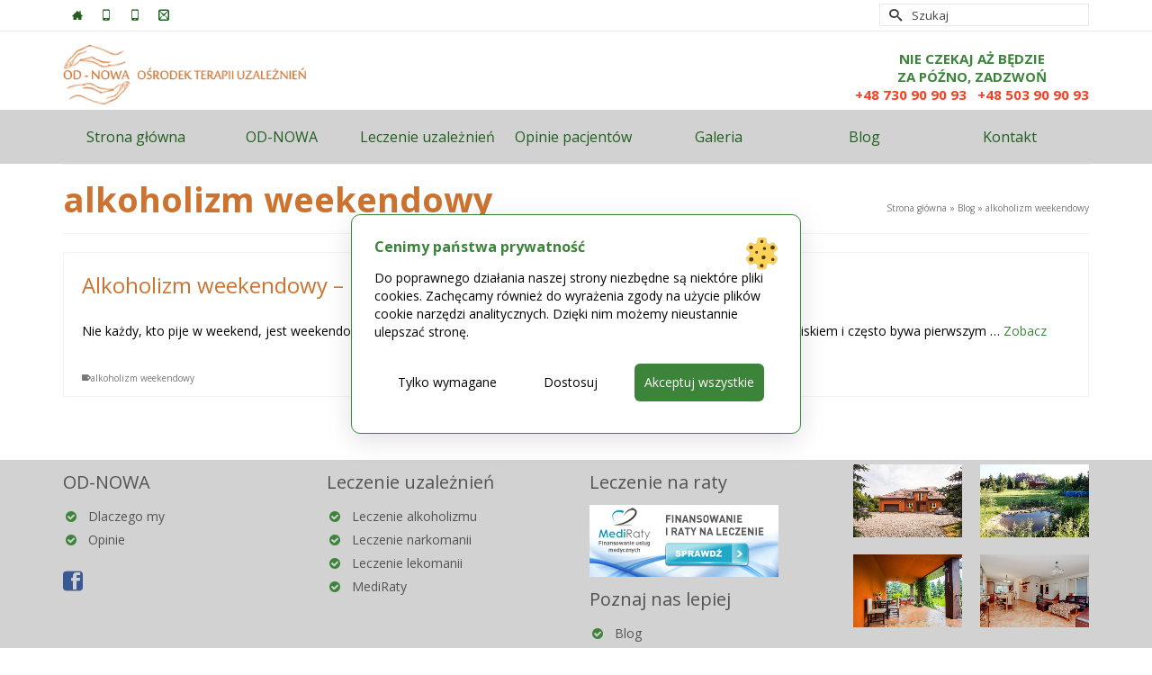

--- FILE ---
content_type: text/html; charset=UTF-8
request_url: https://odnowa24h.pl/tag/alkoholizm-weekendowy/
body_size: 18563
content:
<!DOCTYPE html>
<html class="no-js" lang="pl-PL" itemscope="itemscope" itemtype="https://schema.org/WebPage" >
<head><style>img.lazy{min-height:1px}</style><link rel="preload" href="https://odnowa24h.pl/wp-content/plugins/w3-total-cache/pub/js/lazyload.min.js?x65173" as="script">
  <meta charset="UTF-8">
  <meta name="viewport" content="width=device-width, initial-scale=1.0">
  <meta http-equiv="X-UA-Compatible" content="IE=edge">
  <meta name='robots' content='noindex, follow' />

	<!-- This site is optimized with the Yoast SEO plugin v21.5 - https://yoast.com/wordpress/plugins/seo/ -->
	<title>Archiwa: alkoholizm weekendowy - Ośrodek terapii uzależnień ODNOWA24H – Odnowa24h.pl</title>
	<meta property="og:locale" content="pl_PL" />
	<meta property="og:type" content="article" />
	<meta property="og:title" content="Archiwa: alkoholizm weekendowy - Ośrodek terapii uzależnień ODNOWA24H – Odnowa24h.pl" />
	<meta property="og:url" content="https://odnowa24h.pl/tag/alkoholizm-weekendowy/" />
	<meta property="og:site_name" content="Ośrodek terapii uzależnień ODNOWA24H – Odnowa24h.pl" />
	<meta name="twitter:card" content="summary_large_image" />
	<script type="application/ld+json" class="yoast-schema-graph">{"@context":"https://schema.org","@graph":[{"@type":"CollectionPage","@id":"https://odnowa24h.pl/tag/alkoholizm-weekendowy/","url":"https://odnowa24h.pl/tag/alkoholizm-weekendowy/","name":"Archiwa: alkoholizm weekendowy - Ośrodek terapii uzależnień ODNOWA24H – Odnowa24h.pl","isPartOf":{"@id":"https://odnowa24h.pl/#website"},"primaryImageOfPage":{"@id":"https://odnowa24h.pl/tag/alkoholizm-weekendowy/#primaryimage"},"image":{"@id":"https://odnowa24h.pl/tag/alkoholizm-weekendowy/#primaryimage"},"thumbnailUrl":"https://odnowa24h.pl/wp-content/uploads/2023/10/alkoholizm-weekendowy.jpg","breadcrumb":{"@id":"https://odnowa24h.pl/tag/alkoholizm-weekendowy/#breadcrumb"},"inLanguage":"pl-PL"},{"@type":"ImageObject","inLanguage":"pl-PL","@id":"https://odnowa24h.pl/tag/alkoholizm-weekendowy/#primaryimage","url":"https://odnowa24h.pl/wp-content/uploads/2023/10/alkoholizm-weekendowy.jpg","contentUrl":"https://odnowa24h.pl/wp-content/uploads/2023/10/alkoholizm-weekendowy.jpg","width":808,"height":546,"caption":"alkoholizm weekendowy - odnowa24h"},{"@type":"BreadcrumbList","@id":"https://odnowa24h.pl/tag/alkoholizm-weekendowy/#breadcrumb","itemListElement":[{"@type":"ListItem","position":1,"name":"Strona główna","item":"https://odnowa24h.pl/"},{"@type":"ListItem","position":2,"name":"alkoholizm weekendowy"}]},{"@type":"WebSite","@id":"https://odnowa24h.pl/#website","url":"https://odnowa24h.pl/","name":"Ośrodek terapii uzależnień ODNOWA24H – Odnowa24h.pl","description":"Ośrodek Terapii Uzależnień OD-NOWA zapewnia wysoką jakość opieki i dyskrecję wszystkim potrzebującym. Leczymy uzależnienia od alkoholu, narkotyków, leków.","publisher":{"@id":"https://odnowa24h.pl/#organization"},"potentialAction":[{"@type":"SearchAction","target":{"@type":"EntryPoint","urlTemplate":"https://odnowa24h.pl/?s={search_term_string}"},"query-input":"required name=search_term_string"}],"inLanguage":"pl-PL"},{"@type":"Organization","@id":"https://odnowa24h.pl/#organization","name":"Ośrodek leczenia Uzależnień Od-Nowa","url":"https://odnowa24h.pl/","logo":{"@type":"ImageObject","inLanguage":"pl-PL","@id":"https://odnowa24h.pl/#/schema/logo/image/","url":"https://odnowa24h.pl/wp-content/uploads/2015/05/logo.png","contentUrl":"https://odnowa24h.pl/wp-content/uploads/2015/05/logo.png","width":329,"height":80,"caption":"Ośrodek leczenia Uzależnień Od-Nowa"},"image":{"@id":"https://odnowa24h.pl/#/schema/logo/image/"}}]}</script>
	<!-- / Yoast SEO plugin. -->


<link rel='dns-prefetch' href='//fonts.googleapis.com' />
<link rel="alternate" type="application/rss+xml" title="Ośrodek terapii uzależnień ODNOWA24H – Odnowa24h.pl &raquo; Kanał z wpisami" href="https://odnowa24h.pl/feed/" />
<link rel="alternate" type="application/rss+xml" title="Ośrodek terapii uzależnień ODNOWA24H – Odnowa24h.pl &raquo; Kanał z komentarzami" href="https://odnowa24h.pl/comments/feed/" />
<link rel="alternate" type="application/rss+xml" title="Ośrodek terapii uzależnień ODNOWA24H – Odnowa24h.pl &raquo; Kanał z wpisami otagowanymi jako alkoholizm weekendowy" href="https://odnowa24h.pl/tag/alkoholizm-weekendowy/feed/" />
<link rel="shortcut icon" type="image/x-icon" href="https://odnowa24h.pl/wp-content/uploads/2016/04/favicon.ico?x65173" /><script type="text/javascript">
/* <![CDATA[ */
window._wpemojiSettings = {"baseUrl":"https:\/\/s.w.org\/images\/core\/emoji\/14.0.0\/72x72\/","ext":".png","svgUrl":"https:\/\/s.w.org\/images\/core\/emoji\/14.0.0\/svg\/","svgExt":".svg","source":{"concatemoji":"https:\/\/odnowa24h.pl\/wp-includes\/js\/wp-emoji-release.min.js?ver=6.4.1"}};
/*! This file is auto-generated */
!function(i,n){var o,s,e;function c(e){try{var t={supportTests:e,timestamp:(new Date).valueOf()};sessionStorage.setItem(o,JSON.stringify(t))}catch(e){}}function p(e,t,n){e.clearRect(0,0,e.canvas.width,e.canvas.height),e.fillText(t,0,0);var t=new Uint32Array(e.getImageData(0,0,e.canvas.width,e.canvas.height).data),r=(e.clearRect(0,0,e.canvas.width,e.canvas.height),e.fillText(n,0,0),new Uint32Array(e.getImageData(0,0,e.canvas.width,e.canvas.height).data));return t.every(function(e,t){return e===r[t]})}function u(e,t,n){switch(t){case"flag":return n(e,"\ud83c\udff3\ufe0f\u200d\u26a7\ufe0f","\ud83c\udff3\ufe0f\u200b\u26a7\ufe0f")?!1:!n(e,"\ud83c\uddfa\ud83c\uddf3","\ud83c\uddfa\u200b\ud83c\uddf3")&&!n(e,"\ud83c\udff4\udb40\udc67\udb40\udc62\udb40\udc65\udb40\udc6e\udb40\udc67\udb40\udc7f","\ud83c\udff4\u200b\udb40\udc67\u200b\udb40\udc62\u200b\udb40\udc65\u200b\udb40\udc6e\u200b\udb40\udc67\u200b\udb40\udc7f");case"emoji":return!n(e,"\ud83e\udef1\ud83c\udffb\u200d\ud83e\udef2\ud83c\udfff","\ud83e\udef1\ud83c\udffb\u200b\ud83e\udef2\ud83c\udfff")}return!1}function f(e,t,n){var r="undefined"!=typeof WorkerGlobalScope&&self instanceof WorkerGlobalScope?new OffscreenCanvas(300,150):i.createElement("canvas"),a=r.getContext("2d",{willReadFrequently:!0}),o=(a.textBaseline="top",a.font="600 32px Arial",{});return e.forEach(function(e){o[e]=t(a,e,n)}),o}function t(e){var t=i.createElement("script");t.src=e,t.defer=!0,i.head.appendChild(t)}"undefined"!=typeof Promise&&(o="wpEmojiSettingsSupports",s=["flag","emoji"],n.supports={everything:!0,everythingExceptFlag:!0},e=new Promise(function(e){i.addEventListener("DOMContentLoaded",e,{once:!0})}),new Promise(function(t){var n=function(){try{var e=JSON.parse(sessionStorage.getItem(o));if("object"==typeof e&&"number"==typeof e.timestamp&&(new Date).valueOf()<e.timestamp+604800&&"object"==typeof e.supportTests)return e.supportTests}catch(e){}return null}();if(!n){if("undefined"!=typeof Worker&&"undefined"!=typeof OffscreenCanvas&&"undefined"!=typeof URL&&URL.createObjectURL&&"undefined"!=typeof Blob)try{var e="postMessage("+f.toString()+"("+[JSON.stringify(s),u.toString(),p.toString()].join(",")+"));",r=new Blob([e],{type:"text/javascript"}),a=new Worker(URL.createObjectURL(r),{name:"wpTestEmojiSupports"});return void(a.onmessage=function(e){c(n=e.data),a.terminate(),t(n)})}catch(e){}c(n=f(s,u,p))}t(n)}).then(function(e){for(var t in e)n.supports[t]=e[t],n.supports.everything=n.supports.everything&&n.supports[t],"flag"!==t&&(n.supports.everythingExceptFlag=n.supports.everythingExceptFlag&&n.supports[t]);n.supports.everythingExceptFlag=n.supports.everythingExceptFlag&&!n.supports.flag,n.DOMReady=!1,n.readyCallback=function(){n.DOMReady=!0}}).then(function(){return e}).then(function(){var e;n.supports.everything||(n.readyCallback(),(e=n.source||{}).concatemoji?t(e.concatemoji):e.wpemoji&&e.twemoji&&(t(e.twemoji),t(e.wpemoji)))}))}((window,document),window._wpemojiSettings);
/* ]]> */
</script>
<style id='wp-emoji-styles-inline-css' type='text/css'>

	img.wp-smiley, img.emoji {
		display: inline !important;
		border: none !important;
		box-shadow: none !important;
		height: 1em !important;
		width: 1em !important;
		margin: 0 0.07em !important;
		vertical-align: -0.1em !important;
		background: none !important;
		padding: 0 !important;
	}
</style>
<link rel="stylesheet" href="https://odnowa24h.pl/wp-content/cache/minify/a5ff7.css?x65173" media="all" />

<style id='classic-theme-styles-inline-css' type='text/css'>
/*! This file is auto-generated */
.wp-block-button__link{color:#fff;background-color:#32373c;border-radius:9999px;box-shadow:none;text-decoration:none;padding:calc(.667em + 2px) calc(1.333em + 2px);font-size:1.125em}.wp-block-file__button{background:#32373c;color:#fff;text-decoration:none}
</style>
<style id='global-styles-inline-css' type='text/css'>
body{--wp--preset--color--black: #000;--wp--preset--color--cyan-bluish-gray: #abb8c3;--wp--preset--color--white: #fff;--wp--preset--color--pale-pink: #f78da7;--wp--preset--color--vivid-red: #cf2e2e;--wp--preset--color--luminous-vivid-orange: #ff6900;--wp--preset--color--luminous-vivid-amber: #fcb900;--wp--preset--color--light-green-cyan: #7bdcb5;--wp--preset--color--vivid-green-cyan: #00d084;--wp--preset--color--pale-cyan-blue: #8ed1fc;--wp--preset--color--vivid-cyan-blue: #0693e3;--wp--preset--color--vivid-purple: #9b51e0;--wp--preset--color--virtue-primary: #3d843b;--wp--preset--color--virtue-primary-light: #cd732f;--wp--preset--color--very-light-gray: #eee;--wp--preset--color--very-dark-gray: #444;--wp--preset--gradient--vivid-cyan-blue-to-vivid-purple: linear-gradient(135deg,rgba(6,147,227,1) 0%,rgb(155,81,224) 100%);--wp--preset--gradient--light-green-cyan-to-vivid-green-cyan: linear-gradient(135deg,rgb(122,220,180) 0%,rgb(0,208,130) 100%);--wp--preset--gradient--luminous-vivid-amber-to-luminous-vivid-orange: linear-gradient(135deg,rgba(252,185,0,1) 0%,rgba(255,105,0,1) 100%);--wp--preset--gradient--luminous-vivid-orange-to-vivid-red: linear-gradient(135deg,rgba(255,105,0,1) 0%,rgb(207,46,46) 100%);--wp--preset--gradient--very-light-gray-to-cyan-bluish-gray: linear-gradient(135deg,rgb(238,238,238) 0%,rgb(169,184,195) 100%);--wp--preset--gradient--cool-to-warm-spectrum: linear-gradient(135deg,rgb(74,234,220) 0%,rgb(151,120,209) 20%,rgb(207,42,186) 40%,rgb(238,44,130) 60%,rgb(251,105,98) 80%,rgb(254,248,76) 100%);--wp--preset--gradient--blush-light-purple: linear-gradient(135deg,rgb(255,206,236) 0%,rgb(152,150,240) 100%);--wp--preset--gradient--blush-bordeaux: linear-gradient(135deg,rgb(254,205,165) 0%,rgb(254,45,45) 50%,rgb(107,0,62) 100%);--wp--preset--gradient--luminous-dusk: linear-gradient(135deg,rgb(255,203,112) 0%,rgb(199,81,192) 50%,rgb(65,88,208) 100%);--wp--preset--gradient--pale-ocean: linear-gradient(135deg,rgb(255,245,203) 0%,rgb(182,227,212) 50%,rgb(51,167,181) 100%);--wp--preset--gradient--electric-grass: linear-gradient(135deg,rgb(202,248,128) 0%,rgb(113,206,126) 100%);--wp--preset--gradient--midnight: linear-gradient(135deg,rgb(2,3,129) 0%,rgb(40,116,252) 100%);--wp--preset--font-size--small: 13px;--wp--preset--font-size--medium: 20px;--wp--preset--font-size--large: 36px;--wp--preset--font-size--x-large: 42px;--wp--preset--spacing--20: 0.44rem;--wp--preset--spacing--30: 0.67rem;--wp--preset--spacing--40: 1rem;--wp--preset--spacing--50: 1.5rem;--wp--preset--spacing--60: 2.25rem;--wp--preset--spacing--70: 3.38rem;--wp--preset--spacing--80: 5.06rem;--wp--preset--shadow--natural: 6px 6px 9px rgba(0, 0, 0, 0.2);--wp--preset--shadow--deep: 12px 12px 50px rgba(0, 0, 0, 0.4);--wp--preset--shadow--sharp: 6px 6px 0px rgba(0, 0, 0, 0.2);--wp--preset--shadow--outlined: 6px 6px 0px -3px rgba(255, 255, 255, 1), 6px 6px rgba(0, 0, 0, 1);--wp--preset--shadow--crisp: 6px 6px 0px rgba(0, 0, 0, 1);}:where(.is-layout-flex){gap: 0.5em;}:where(.is-layout-grid){gap: 0.5em;}body .is-layout-flow > .alignleft{float: left;margin-inline-start: 0;margin-inline-end: 2em;}body .is-layout-flow > .alignright{float: right;margin-inline-start: 2em;margin-inline-end: 0;}body .is-layout-flow > .aligncenter{margin-left: auto !important;margin-right: auto !important;}body .is-layout-constrained > .alignleft{float: left;margin-inline-start: 0;margin-inline-end: 2em;}body .is-layout-constrained > .alignright{float: right;margin-inline-start: 2em;margin-inline-end: 0;}body .is-layout-constrained > .aligncenter{margin-left: auto !important;margin-right: auto !important;}body .is-layout-constrained > :where(:not(.alignleft):not(.alignright):not(.alignfull)){max-width: var(--wp--style--global--content-size);margin-left: auto !important;margin-right: auto !important;}body .is-layout-constrained > .alignwide{max-width: var(--wp--style--global--wide-size);}body .is-layout-flex{display: flex;}body .is-layout-flex{flex-wrap: wrap;align-items: center;}body .is-layout-flex > *{margin: 0;}body .is-layout-grid{display: grid;}body .is-layout-grid > *{margin: 0;}:where(.wp-block-columns.is-layout-flex){gap: 2em;}:where(.wp-block-columns.is-layout-grid){gap: 2em;}:where(.wp-block-post-template.is-layout-flex){gap: 1.25em;}:where(.wp-block-post-template.is-layout-grid){gap: 1.25em;}.has-black-color{color: var(--wp--preset--color--black) !important;}.has-cyan-bluish-gray-color{color: var(--wp--preset--color--cyan-bluish-gray) !important;}.has-white-color{color: var(--wp--preset--color--white) !important;}.has-pale-pink-color{color: var(--wp--preset--color--pale-pink) !important;}.has-vivid-red-color{color: var(--wp--preset--color--vivid-red) !important;}.has-luminous-vivid-orange-color{color: var(--wp--preset--color--luminous-vivid-orange) !important;}.has-luminous-vivid-amber-color{color: var(--wp--preset--color--luminous-vivid-amber) !important;}.has-light-green-cyan-color{color: var(--wp--preset--color--light-green-cyan) !important;}.has-vivid-green-cyan-color{color: var(--wp--preset--color--vivid-green-cyan) !important;}.has-pale-cyan-blue-color{color: var(--wp--preset--color--pale-cyan-blue) !important;}.has-vivid-cyan-blue-color{color: var(--wp--preset--color--vivid-cyan-blue) !important;}.has-vivid-purple-color{color: var(--wp--preset--color--vivid-purple) !important;}.has-black-background-color{background-color: var(--wp--preset--color--black) !important;}.has-cyan-bluish-gray-background-color{background-color: var(--wp--preset--color--cyan-bluish-gray) !important;}.has-white-background-color{background-color: var(--wp--preset--color--white) !important;}.has-pale-pink-background-color{background-color: var(--wp--preset--color--pale-pink) !important;}.has-vivid-red-background-color{background-color: var(--wp--preset--color--vivid-red) !important;}.has-luminous-vivid-orange-background-color{background-color: var(--wp--preset--color--luminous-vivid-orange) !important;}.has-luminous-vivid-amber-background-color{background-color: var(--wp--preset--color--luminous-vivid-amber) !important;}.has-light-green-cyan-background-color{background-color: var(--wp--preset--color--light-green-cyan) !important;}.has-vivid-green-cyan-background-color{background-color: var(--wp--preset--color--vivid-green-cyan) !important;}.has-pale-cyan-blue-background-color{background-color: var(--wp--preset--color--pale-cyan-blue) !important;}.has-vivid-cyan-blue-background-color{background-color: var(--wp--preset--color--vivid-cyan-blue) !important;}.has-vivid-purple-background-color{background-color: var(--wp--preset--color--vivid-purple) !important;}.has-black-border-color{border-color: var(--wp--preset--color--black) !important;}.has-cyan-bluish-gray-border-color{border-color: var(--wp--preset--color--cyan-bluish-gray) !important;}.has-white-border-color{border-color: var(--wp--preset--color--white) !important;}.has-pale-pink-border-color{border-color: var(--wp--preset--color--pale-pink) !important;}.has-vivid-red-border-color{border-color: var(--wp--preset--color--vivid-red) !important;}.has-luminous-vivid-orange-border-color{border-color: var(--wp--preset--color--luminous-vivid-orange) !important;}.has-luminous-vivid-amber-border-color{border-color: var(--wp--preset--color--luminous-vivid-amber) !important;}.has-light-green-cyan-border-color{border-color: var(--wp--preset--color--light-green-cyan) !important;}.has-vivid-green-cyan-border-color{border-color: var(--wp--preset--color--vivid-green-cyan) !important;}.has-pale-cyan-blue-border-color{border-color: var(--wp--preset--color--pale-cyan-blue) !important;}.has-vivid-cyan-blue-border-color{border-color: var(--wp--preset--color--vivid-cyan-blue) !important;}.has-vivid-purple-border-color{border-color: var(--wp--preset--color--vivid-purple) !important;}.has-vivid-cyan-blue-to-vivid-purple-gradient-background{background: var(--wp--preset--gradient--vivid-cyan-blue-to-vivid-purple) !important;}.has-light-green-cyan-to-vivid-green-cyan-gradient-background{background: var(--wp--preset--gradient--light-green-cyan-to-vivid-green-cyan) !important;}.has-luminous-vivid-amber-to-luminous-vivid-orange-gradient-background{background: var(--wp--preset--gradient--luminous-vivid-amber-to-luminous-vivid-orange) !important;}.has-luminous-vivid-orange-to-vivid-red-gradient-background{background: var(--wp--preset--gradient--luminous-vivid-orange-to-vivid-red) !important;}.has-very-light-gray-to-cyan-bluish-gray-gradient-background{background: var(--wp--preset--gradient--very-light-gray-to-cyan-bluish-gray) !important;}.has-cool-to-warm-spectrum-gradient-background{background: var(--wp--preset--gradient--cool-to-warm-spectrum) !important;}.has-blush-light-purple-gradient-background{background: var(--wp--preset--gradient--blush-light-purple) !important;}.has-blush-bordeaux-gradient-background{background: var(--wp--preset--gradient--blush-bordeaux) !important;}.has-luminous-dusk-gradient-background{background: var(--wp--preset--gradient--luminous-dusk) !important;}.has-pale-ocean-gradient-background{background: var(--wp--preset--gradient--pale-ocean) !important;}.has-electric-grass-gradient-background{background: var(--wp--preset--gradient--electric-grass) !important;}.has-midnight-gradient-background{background: var(--wp--preset--gradient--midnight) !important;}.has-small-font-size{font-size: var(--wp--preset--font-size--small) !important;}.has-medium-font-size{font-size: var(--wp--preset--font-size--medium) !important;}.has-large-font-size{font-size: var(--wp--preset--font-size--large) !important;}.has-x-large-font-size{font-size: var(--wp--preset--font-size--x-large) !important;}
.wp-block-navigation a:where(:not(.wp-element-button)){color: inherit;}
:where(.wp-block-post-template.is-layout-flex){gap: 1.25em;}:where(.wp-block-post-template.is-layout-grid){gap: 1.25em;}
:where(.wp-block-columns.is-layout-flex){gap: 2em;}:where(.wp-block-columns.is-layout-grid){gap: 2em;}
.wp-block-pullquote{font-size: 1.5em;line-height: 1.6;}
</style>
<link rel="stylesheet" href="https://odnowa24h.pl/wp-content/cache/minify/2c77f.css?x65173" media="all" />


<style id='crp-style-rounded-thumbs-inline-css' type='text/css'>

			.crp_related.crp-rounded-thumbs a {
			  width: 150px;
			  height: 150px;
			  text-decoration: none;
			}
			.crp_related.crp-rounded-thumbs img {
			  max-width: 150px;
			  margin: auto;
			}
			.crp_related.crp-rounded-thumbs .crp_title {
			  width: 100%;
			}
			
</style>
<link rel="stylesheet" href="https://odnowa24h.pl/wp-content/cache/minify/e128c.css?x65173" media="all" />


        <link rel="preload" href="https://odnowa24h.pl/wp-content/plugins/lets-make-cookies/assets/build/plugin-public.css?x65173&amp;ver=2.0.0" as="style" onload="this.onload=null;this.rel='stylesheet'">
        <noscript>
</noscript>
        <script>!function(t){"use strict";t.loadCSS||(t.loadCSS=function(){});var e=loadCSS.relpreload={};if(e.support=function(){var e;try{e=t.document.createElement("link").relList.supports("preload")}catch(t){e=!1}return function(){return e}}(),e.bindMediaToggle=function(t){var e=t.media||"all";function a(){t.media=e}t.addEventListener?t.addEventListener("load",a):t.attachEvent&&t.attachEvent("onload",a),setTimeout(function(){t.rel="stylesheet",t.media="only x"}),setTimeout(a,3e3)},e.poly=function(){if(!e.support())for(var a=t.document.getElementsByTagName("link"),n=0;n<a.length;n++){var o=a[n];"preload"!==o.rel||"style"!==o.getAttribute("as")||o.getAttribute("data-loadcss")||(o.setAttribute("data-loadcss",!0),e.bindMediaToggle(o))}},!e.support()){e.poly();var a=t.setInterval(e.poly,500);t.addEventListener?t.addEventListener("load",function(){e.poly(),t.clearInterval(a)}):t.attachEvent&&t.attachEvent("onload",function(){e.poly(),t.clearInterval(a)})}"undefined"!=typeof exports?exports.loadCSS=loadCSS:t.loadCSS=loadCSS}("undefined"!=typeof global?global:this);</script>
<link rel='stylesheet' id='virtue_print-css' href='https://odnowa24h.pl/wp-content/themes/virtue_premium/assets/css/virtue_print.css?x65173&amp;ver=4.10.13' type='text/css' media='print' />




<link rel='stylesheet' id='redux-google-fonts-virtue_premium-css' href='https://fonts.googleapis.com/css?family=Open+Sans%3A400%2C700%2C300%7CRoboto+Slab%3A700&#038;subset=latin%2Clatin-ext&#038;ver=6.4.1' type='text/css' media='all' />
<!--n2css--><script  defer src="https://odnowa24h.pl/wp-content/cache/minify/818c0.js?x65173"></script>


<script type="text/javascript" id="lets-make-cookies-plugin-script-js-extra">
/* <![CDATA[ */
var lmc_cookie_consent = {"cookie":"","defaults":{"necessary":true,"ad_storage":false,"analytics_storage":false,"ad_user_data":false,"ad_personalization":false,"functionality_storage":true,"personalization_storage":true,"security_storage":true},"consent_cookie_name":"lets-make-cookies_consent","categories_cookie_name":"lets-make-cookies_categories","content_blocking":{"content_blocking_background":"#ffffff","content_blocking_hover_background":"#f4f4f4","content_blocking_border":"#f4f4f4","content_blocking_blocked_text":"Zaakceptuj ciasteczka, aby zobaczy\u0107 tre\u015b\u0107. ","content_blocking_block_textcolor":"#4c4c4c","content_blocking_blocked_hover_textcolor":"#4c4c4c"},"content":{"baner_title":"Cenimy pa\u0144stwa prywatno\u015b\u0107","baner_description":"Do poprawnego dzia\u0142ania naszej strony niezb\u0119dne s\u0105 niekt\u00f3re pliki cookies. Zach\u0119camy r\u00f3wnie\u017c do wyra\u017cenia zgody na u\u017cycie plik\u00f3w cookie narz\u0119dzi analitycznych. Dzi\u0119ki nim mo\u017cemy nieustannie ulepsza\u0107 stron\u0119.","baner_read_more_url_version":"1"},"consent_log":{"consent_log_enabled_loging":"on","consent_log_single_checkbox_fix":"1"},"ajax_url":"https:\/\/odnowa24h.pl\/wp-admin\/admin-ajax.php","local":"pl-PL","nonce":"c3d26db8b6","wp_rest":"39b6aca3aa"};
/* ]]> */
</script>
<script  defer src="https://odnowa24h.pl/wp-content/cache/minify/d17ea.js?x65173"></script>

<!--[if lt IE 9]>
<script type="text/javascript" src="https://odnowa24h.pl/wp-content/themes/virtue_premium/assets/js/vendor/respond.min.js?x65173&amp;ver=6.4.1" id="virtue-respond-js"></script>
<![endif]-->
<link rel="https://api.w.org/" href="https://odnowa24h.pl/wp-json/" /><link rel="alternate" type="application/json" href="https://odnowa24h.pl/wp-json/wp/v2/tags/262" /><link rel="EditURI" type="application/rsd+xml" title="RSD" href="https://odnowa24h.pl/xmlrpc.php?rsd" />



<!-- This site is optimized with the Schema plugin v1.7.9.5 - https://schema.press -->
<script type="application/ld+json">[{"@context":"http:\/\/schema.org\/","@type":"WPHeader","url":"","headline":"alkoholizm weekendowy","description":""},{"@context":"http:\/\/schema.org\/","@type":"WPFooter","url":"","headline":"alkoholizm weekendowy","description":""}]</script>



<!-- This site is optimized with the Schema plugin v1.7.9.5 - https://schema.press -->
<script type="application/ld+json">{"@context":"https:\/\/schema.org\/","@type":"CollectionPage","headline":"alkoholizm weekendowy Tag","description":"","url":"https:\/\/odnowa24h.pl\/tag\/alkoholizm-weekendowy\/","sameAs":[],"hasPart":[{"@context":"https:\/\/schema.org\/","@type":"BlogPosting","mainEntityOfPage":{"@type":"WebPage","@id":"https:\/\/odnowa24h.pl\/alkoholizm-weekendowy-ktore-sygnaly-powinny-zwrocic-uwage\/"},"url":"https:\/\/odnowa24h.pl\/alkoholizm-weekendowy-ktore-sygnaly-powinny-zwrocic-uwage\/","headline":"Alkoholizm weekendowy – które sygnały powinny zwrócić uwagę?","datePublished":"2025-06-02T11:13:52+00:00","dateModified":"2025-06-02T11:13:54+00:00","publisher":{"@type":"Organization","@id":"https:\/\/odnowa24h.pl\/#organization","name":"OD-NOWA Ośrodek Terapii Uzależnień","logo":{"@type":"ImageObject","url":"https:\/\/odnowa24h.pl\/wp-content\/uploads\/2015\/05\/logo.png","width":600,"height":60}},"image":{"@type":"ImageObject","url":"https:\/\/odnowa24h.pl\/wp-content\/uploads\/2023\/10\/alkoholizm-weekendowy.jpg","width":808,"height":546},"articleSection":"Uzależnienie od alkoholu","keywords":"alkoholizm weekendowy","description":"Nie każdy, kto pije w weekend, jest weekendowym alkoholikiem, ale alkoholizm weekendowy jest dość powszechnym zjawiskiem i często bywa pierwszym krokiem do pełnoobjawowej choroby alkoholowej. Choć okazjonalne picie może wydawać się niewinne, regularne spożywanie alkoholu w dni wolne od pracy, a zwłaszcza jego intensywne picie w krótkim czasie, może","author":{"@type":"Person","name":"odnowaadm","url":"https:\/\/odnowa24h.pl\/author\/odnowaadm\/","image":{"@type":"ImageObject","url":"https:\/\/secure.gravatar.com\/avatar\/f4a034f8419f9add4384756c4e9118b6?s=96&d=mm&r=g","height":96,"width":96}}}]}</script>

<style>
			:root {
				--baner-border-radius: 10px;
				--buttons-border-radius: 6px;
			}

			#lmk_cookiebaner_container {
				background-color: #ffffff;
				border-color: #3d843b;
				border-radius: var(--baner-border-radius);
				box-shadow: var(--default-box-shadow);
				font-size: 16px;
			}

			#lmk_cookiebaner_container .lmk_cookiebaner_container__heading {
				color: #3d843b;
			}

			.lmk_cookiebaner_container__description {
				color: #000000;
			}

			.lmk_cookiebaner_container__read_more {
				color: #3d843b;
			}

			.lmk_cookiebaner__btn {
				border-radius: var(--buttons-border-radius);
			}

			#lmk_cookiebaner__customize {
				color: #000000;
				background-color: transparent;
				border: 1px solid transparent;
			}

			#lmk_cookiebaner__customize:hover {
				color: #000000;
				background-color: #90d0eb;
			}

			#lmk_cookiebaner__decline_all {
				color: #000000;
				background-color: transparent;
				border: 1px solid transparent;
			}

			#lmk_cookiebaner__decline_all:hover {
				color: #ffffff;
				background-color: #dd3333;
			}

			#lmk_cookiebaner__accept_all {
				color: #ffffff;
				background-color: #3d843b;
				border: 1px solid transparent;
			}

			#lmk_cookiebaner__accept_all:hover {
				color: #ffffff;
				background-color: #2e682e;
			}</style><style>

			#lmk_customize_container {
				background-color: #ffffff;
				border-color: #3d843b;
				border-radius: var(--baner-border-radius);
				box-shadow: var(--default-box-shadow);
			}

			#lmk_customize_container .lmk_customize_container__heading {
				color: #3d843b;
			}

			#lmk_customize_container .lmk_customize_container__description, #lmk_customize_container .lmk_customize_container__description a, lmk_customize_container__description a:hover {
				color: #000000;
			}

			#lmk_customize_container #lmk_customize_cookies_list_container .lmk_customize_cookies_list__category:first-of-type {
				border-radius: var(--baner-border-radius) var(--baner-border-radius) 0 0;
			}


			#lmk_customize_container #lmk_customize_cookies_list_container .lmk_customize_cookies_list__category:first-of-type .lmk_customize_cookies_list__accordion {
				border-radius: var(--baner-border-radius) var(--baner-border-radius) 0 0;
			}

			#lmk_customize_container #lmk_customize_cookies_list_container .lmk_customize_cookies_list__category:first-of-type .lmk_customize_cookies_list__panel {
				border-radius: var(--baner-border-radius) var(--baner-border-radius) 0 0;
			}

			#lmk_customize_container #lmk_customize_cookies_list_container .lmk_customize_cookies_list__category:last-of-type  {
				border-radius: 0 0 var(--baner-border-radius) var(--baner-border-radius);
			}

			#lmk_customize_container #lmk_customize_cookies_list_container .lmk_customize_cookies_list__category:last-of-type .lmk_customize_cookies_list__accordion:not(.active) {
				border-radius: 0 0 var(--baner-border-radius) var(--baner-border-radius);
			}

			#lmk_customize_container #lmk_customize_cookies_list_container .lmk_customize_cookies_list__category:last-of-type .lmk_customize_cookies_list__panel {
				border-radius: 0 0 var(--baner-border-radius) var(--baner-border-radius);
			}

			#lmk_customize_container .lmk_customize_cookies_list__category__title {
				color: #000000;
			}

			#lmk_customize_container .lmk_customize_cookies_list__category__badge {
				border-radius: var(--baner-border-radius);
			}

			#lmk_customize_container .lmk_customize_cookies_list__category__check__switch .lmk_customize_cookies_list__category__check__slider::before {
				background-color: #ffffff;
			}

			#lmk_customize_container .lmk_customize_cookies_list__category__check__switch .lmk_customize_cookies_list__category__check__slider {
				background-color: #cdcdcd;
			}
			
			#lmk_customize_container .lmk_customize_cookies_list__category__check__switch input:checked + .lmk_customize_cookies_list__category__check__slider {
				background-color: #3d843b;
			}

			#lmk_customize_container .lmk_cookiebaner__btn {
				border-radius: var(--buttons-border-radius);
			}

			#lmk_customize_container #lmk_customize__accept_all {
				color: #ffffff;
				background-color: #3d843b;
				border: 1px solid transparent;
			}

			#lmk_customize_container #lmk_customize__accept_all:hover {
				color: #ffffff;
				background-color: #2f6b31;
			}

			#lmk_customize_container #lmk_customize__save {
				color: #000000;
				background-color: transparent;
				border: 1px solid #cdcdcd;
			}

			#lmk_customize_container #lmk_customize__save:hover {
				color: #ffffff;
				background-color: #3d843b;
			}
			</style><style>
			:root {
				--baner-border-radius: 10px;
				--buttons-border-radius: 6px;
			}

			#lmk_revisit_baner_container {
				background-color: #3d843b;
				border-color: #336d31;
				border-radius: 50%;
				box-shadow: var(--default-box-shadow);
			}

			#lmk_revisit_baner_container:hover {
				background-color: #336d31;
			}
			 </style><style type="text/css" id="kt-custom-css">#logo {padding-top:5px;}#logo {padding-bottom:5px;}#logo {margin-left:0px;}#logo {margin-right:0px;}#nav-main, .nav-main {margin-top:0px;}#nav-main, .nav-main  {margin-bottom:0px;}.headerfont, .tp-caption, .yith-wcan-list li, .yith-wcan .yith-wcan-reset-navigation, ul.yith-wcan-label li a, .price {font-family:Open Sans;} 
  .topbarmenu ul li {font-family:Roboto Slab;}
  #kadbreadcrumbs {font-family:Open Sans;}.home-iconmenu a, .home-iconmenu .home-icon-item {background:transparent;}.home-iconmenu a h4, .home-iconmenu a i, .home-iconmenu a p, .home-iconmenu .home-icon-item h4, .home-iconmenu .home-icon-item p, .home-iconmenu .home-icon-item i {color:#000000;} .home-iconmenu a:hover h4, .home-iconmenu a:hover i, .home-iconmenu a:hover p, .home-iconmenu .home-icon-item:hover h4, .home-iconmenu .home-icon-item:hover i, .home-iconmenu .home-icon-item:hover p {color:#fff;} a:hover, .has-virtue-primary-light-color {color: #cd732f;} .kad-btn-primary:hover, .button.pay:hover, .login .form-row .button:hover, #payment #place_order:hover, .yith-wcan .yith-wcan-reset-navigation:hover, .widget_shopping_cart_content .checkout:hover,.single_add_to_cart_button:hover,
.woocommerce-message .button:hover, #commentform .form-submit #submit:hover, .wpcf7 input.wpcf7-submit:hover, .track_order .button:hover, .widget_layered_nav_filters ul li a:hover, .cart_totals .checkout-button:hover,.shipping-calculator-form .button:hover,
.widget_layered_nav ul li.chosen a:hover, .shop_table .actions input[type=submit].checkout-button:hover, #kad-head-cart-popup a.button.checkout:hover, input[type="submit"].button:hover, .product_item.hidetheaction:hover .kad_add_to_cart, .post-password-form input[type="submit"]:hover, .has-virtue-primary-light-background-color {background: #cd732f;}#containerfooter h3, #containerfooter h5, #containerfooter, .footercredits p, .footerclass a, .footernav ul li a {color:#535353;}.home-message:hover {background-color:#3d843b; background-color: rgba(61, 132, 59, 0.6);}
  nav.woocommerce-pagination ul li a:hover, .wp-pagenavi a:hover, .panel-heading .accordion-toggle, .variations .kad_radio_variations label:hover, .variations .kad_radio_variations input[type=radio]:focus + label, .variations .kad_radio_variations label.selectedValue, .variations .kad_radio_variations input[type=radio]:checked + label {border-color: #3d843b;}
  a, a:focus, #nav-main ul.sf-menu ul li a:hover, .product_price ins .amount, .price ins .amount, .color_primary, .primary-color, #logo a.brand, #nav-main ul.sf-menu a:hover,
  .woocommerce-message:before, .woocommerce-info:before, #nav-second ul.sf-menu a:hover, .footerclass a:hover, .posttags a:hover, .subhead a:hover, .nav-trigger-case:hover .kad-menu-name, 
  .nav-trigger-case:hover .kad-navbtn, #kadbreadcrumbs a:hover, #wp-calendar a, .testimonialbox .kadtestimoniallink:hover, .star-rating, .has-virtue-primary-color {color: #3d843b;}
.widget_price_filter .ui-slider .ui-slider-handle, .product_item .kad_add_to_cart:hover, .product_item.hidetheaction:hover .kad_add_to_cart:hover, .kad-btn-primary, .button.pay, html .woocommerce-page .widget_layered_nav ul.yith-wcan-label li a:hover, html .woocommerce-page .widget_layered_nav ul.yith-wcan-label li.chosen a,
.product-category.grid_item a:hover h5, .woocommerce-message .button, .widget_layered_nav_filters ul li a, .widget_layered_nav ul li.chosen a, .track_order .button, .wpcf7 input.wpcf7-submit, .yith-wcan .yith-wcan-reset-navigation,.single_add_to_cart_button,
#containerfooter .menu li a:hover, .bg_primary, .portfolionav a:hover, .home-iconmenu a:hover, .home-iconmenu .home-icon-item:hover, p.demo_store, .topclass, #commentform .form-submit #submit, .kad-hover-bg-primary:hover, .widget_shopping_cart_content .checkout,
.login .form-row .button, .post-password-form input[type="submit"], .menu-cart-btn .kt-cart-total, #kad-head-cart-popup a.button.checkout, .kad-post-navigation .kad-previous-link a:hover, .kad-post-navigation .kad-next-link a:hover, .shipping-calculator-form .button, .cart_totals .checkout-button, .select2-results .select2-highlighted, .variations .kad_radio_variations label.selectedValue, .variations .kad_radio_variations input[type=radio]:checked + label, #payment #place_order, .shop_table .actions input[type=submit].checkout-button, input[type="submit"].button, .productnav a:hover, .image_menu_hover_class, .select2-container--default .select2-results__option--highlighted[aria-selected], .has-virtue-primary-background-color {background: #3d843b;}#nav-second ul.sf-menu > li:hover > a, #nav-second ul.sf-menu a:hover, #nav-second ul.sf-menu a:focus, #nav-second ul.sf-menu li.current-menu-item > a, #nav-second ul.sf-menu ul li a:hover {color:#000000;}#nav-second ul.sf-menu > li:hover, #nav-second ul.sf-menu > li:focus, #nav-second ul.sf-menu > li.current-menu-item, #nav-second ul.sf-menu ul > li.current-menu-item, #nav-second ul.sf-menu ul li a:hover, #nav-second ul.sf-menu ul li a:focus {background:#ffffff;}.contentclass, .nav-tabs>li.active>a, .nav-tabs>li.active>a:hover, .nav-tabs>li.active>a:focus, .hrule_gradient:after {background:#ffffff    ;}.headerclass, .mobile-headerclass, .kt-mainnavsticky .sticky-wrapper.is-sticky #nav-main {background:#ffffff    ;}.navclass {background:#d2d2d2  no-repeat  ;}.mobileclass {background:#f0f0f0    ;}.footerclass {background:#d2d2d2    ;}body {background:#ffffff ; background-position: 0% 0%;   }header .nav-trigger .nav-trigger-case {width: 100%; position: static; display:block;}@media (max-width: 991px) {.topbarmenu ul.sf-menu {display: none;} } @media only screen and (device-width: 768px) {.topbarmenu ul.sf-menu {display: none;} } @media (max-width: 768px) {#topbar-search form {display: none;}}.sidebar a, .product_price, .select2-container .select2-choice, .kt_product_toggle_container .toggle_grid, .kt_product_toggle_container .toggle_list, .kt_product_toggle_container_list .toggle_grid, .kt_product_toggle_container_list .toggle_list {color:#000000;}input[type=number]::-webkit-inner-spin-button, input[type=number]::-webkit-outer-spin-button { -webkit-appearance: none; margin: 0; } input[type=number] {-moz-appearance: textfield;}.quantity input::-webkit-outer-spin-button,.quantity input::-webkit-inner-spin-button {display: none;}.sidebar a, .product_price, .select2-container .select2-choice, .kt_product_toggle_container .toggle_grid, .kt_product_toggle_container .toggle_list, .kt_product_toggle_container_list .toggle_grid, .kt_product_toggle_container_list .toggle_list {color:#000000;}@media (max-width: 767px) {#topbar {display:none;}}.portfolionav {padding: 10px 0 10px;}.product_item .product_details h5 {text-transform: none;} @media (-webkit-min-device-pixel-ratio: 2), (min-resolution: 192dpi) { body #kad-banner #logo .kad-standard-logo, body #kad-banner #logo .kt-intrinsic-container-center {display: none;} body #kad-banner #logo .kad-retina-logo {display: block;}}.product_item .product_details h5 {min-height:40px;}#nav-second ul.sf-menu>li {width:14.2%;}.kad-header-style-two .nav-main ul.sf-menu > li {width: 33.333333%;}.kad-hidepostauthortop, .postauthortop {display:none;}.subhead .postedintop, .kad-hidepostedin {display:none;}.postcommentscount {display:none;}.postdate, .kad-hidedate, .postdatetooltip, .recentpost_date{display:none;}[class*="wp-image"] {-webkit-box-shadow: none;-moz-box-shadow: none;box-shadow: none;border:none;}[class*="wp-image"]:hover {-webkit-box-shadow: none;-moz-box-shadow: none;box-shadow: none;border:none;} .light-dropshaddow {-moz-box-shadow: none;-webkit-box-shadow: none;box-shadow: none;}.entry-content p { margin-bottom:16px;}#kt-feedback-postbox.testimonial-form-container #kad-feedback-new-post {
    max-width: 550px;
    margin: 0px auto;
}

#testimonial-rows .textwidget {
  column-rule: 0px solid #eee;
  column-gap: 17px;
  width: 100%;
  max-width: 1000px; 
  margin: 0 auto;
  -webkit-column-count: 3;
  /* Chrome, Safari, Opera */
  -moz-column-count: 3;
  /* Firefox */
  column-count: 3;
}

.page-id-13 .panel-grid-cell #panel-13-1-0-0 > .textwidget > .testimonial_item {
  display: inline-block;
  vertical-align: top;
  margin-bottom: 17px;
  max-width: 100%;
  width: 100%;

}

@media only screen and (max-width: 1023px) {
#testimonial-rows .textwidget  {
    -webkit-column-count: 2;
    /* Chrome, Safari, Opera */
    -moz-column-count: 2;
    /* Firefox */
    column-count: 2;
  }
}

@media only screen and (max-width: 720px) {
#testimonial-rows .textwidget  {
    -webkit-column-count: 1;
    /* Chrome, Safari, Opera */
    -moz-column-count: 1;
    /* Firefox */
    column-count: 1;
  }
}

#topbar{
  background:#fff;
  border-bottom: 1px solid #e9e9e9;
  margin-bottom:10px;
}

#topbar a{
    color:#235e21 !important;

}

div#topbar input{
    background:#fff !important;
   border:1px solid #e9e9e9 !important;
    color: #414141 !important;

}

div#topbar-search .form-search ::placeholder, div#topbar-search .search-icon {
    color: #414141;

}

.dol-cta1 h3{
color:#fff;
text-shadow: 1px 2px 3px rgba(0, 0, 0, 0.75);
text-transform:uppercase;
font-size:30px;
font-weight:bold;
padding:40px 0;
}
.dol-cta1 p{
color:#fff;
text-shadow: 1px 2px 3px rgba(0, 0, 0, 0.75);
font-size:20px;
padding:0px 0 30px;
font-weight:bold;
}
.sliderclass {
    padding: 0 0 0px;
}
footer .widget {
    margin-top: 0px;
}
#containerfooter {
    padding-top: 0px;
}
footer h3, footer .footer-title {
    font-size: 20px;
    line-height: 30px;
margin: 10px 0;
display: block;
}
body .contentclass {
    padding-top: 0px;
}
body.home .contentclass {
    padding-top:15px;
}
h5.entry-title{
font-weight:bold;
}
.blog_carousel .blog_item {
    min-height: unset;
}
.panel-grid-cell .widget-title {
    margin-top: 10px;
}
.recentpost_date{display:none;}

div#wpcf7-f567-o1 {
    display: block;
    margin: 0 auto;
    padding: 0;
    width: 50%;
}

#staffwrapper .s_item {
	min-height: 370px;
        margin-bottom: 15px;
}

.kt-slickslider,
#blog_carousel,
.kad-testimonial-carousel {
background-image: none !important;
}

.text-start {
    font-family: "Open Sans";
    line-height: 20px;
    font-weight: 300;
    font-style: normal;
    color: #cd732f;
    font-size: 18px;
}    

.no-margin-bottom {
margin-bottom: 0px !important;
}

.widget-title {
	font-family: "Open Sans";
	line-height: 40px;
	font-weight: 400;
	font-style: normal;
	color: #cd732f;
	font-size: 24px;
	margin: 10px 0;
}

.accordion-title {
    font-family: "Open Sans";
    line-height: 20px;
    font-weight: 300;
    font-style: normal;
    color: #cd732f;
    font-size: 18px;
    margin: 10px 0;
    overflow-wrap: break-word;
}

.cta-box {
	text-align: center;
	background-color: #f9f9f9;
	padding: 15px;
	display: block;
  	position: fixed;
  	width: 290px;
  	top: 50%;
  	transform: translateY(-50%);
  	right: 0;
	border: 1px solid #5cba3c;
	box-shadow: rgba(0, 0, 0, 0.16) 0px 10px 36px 0px, rgba(0, 0, 0, 0.06) 0px 0px 0px 1px;
	z-index: 999;
}

.cta-box .cta-box-header {
	color: #cd732f;
	font-weight: bold;
	font-size: 18px;
	line-height: 24px;
}

.cta-box a {
	display: block;
	padding: 10px 15px;
	background-color: #5cba3c ;
	color: #fff;
	text-decoration: none;
	margin-top: 10px;
	font-weight: bold;
}

.cta-box a:hover {
	background-color: #3d843b;
	color: #fff;
}

let parent = document.querySelector('.cta-box').parentElement;

while (parent) {
    const hasOverflow = getComputedStyle(parent).overflow;
    if (hasOverflow !== 'visible') {
        console.log(hasOverflow, parent);
    }
    parent = parent.parentElement;
}

@media only screen and (max-width: 991px) {
	.cta-box {
		display: none;
	}
}</style><!-- Google Tag Manager -->
<script>(function(w,d,s,l,i){w[l]=w[l]||[];w[l].push({'gtm.start':
new Date().getTime(),event:'gtm.js'});var f=d.getElementsByTagName(s)[0],
j=d.createElement(s),dl=l!='dataLayer'?'&l='+l:'';j.async=true;j.src=
'https://www.googletagmanager.com/gtm.js?id='+i+dl;f.parentNode.insertBefore(j,f);
})(window,document,'script','dataLayer','GTM-WH95QV6');</script>
<!-- End Google Tag Manager -->		<style type="text/css" id="wp-custom-css">
			@media screen and (min-width:1200px){
div.n-uc-UzrniTAAAo43 {
    width: 1170px !important;
	margin:0 auto;
}
}
@media screen and (min-width:992px){
.n-uc-UzrniTAAAo43 {
    width: 970px !important;
	margin:0 auto;
}
}
	@media screen and (min-width:768px){
.n-uc-UzrniTAAAo43 {
    width: 750px !important;
	margin:0 auto;
}
	}

@media screen and (min-width:440px) and (max-width:500px){
	div#n2-ss-1 .n2-ss-button-container a div{
  font-size:12px !important;
  margin:0 !important;
    padding: 2px 3px !important;
line-height: 24px !important;
}
	
	.n2-ss-layer.n2-ow{
		margin-bottom:0 !important;
	}

.n2-ow.cta-btn{
margin-top:0 !important;
  margin-bottom:0 !important;

}

html body div#n2-ss-1 .n2-style-78405ac3a6e2420560f7b644b42b1adb-heading {

    padding: 2px 3px;

}

	
}
@media screen and (max-width:768px){
 div.n2-ss-slider .n2-ss-layer-content > [data-cssselfalign="right"], div.n2-ss-slider [data-frontend-fullwidth="0"][data-cssselfalign="right"], div.n2-ss-slider [data-has-maxwidth="1"][data-cssselfalign="right"] {

    align-self: center !important;
} 
    
    #n2-ss-1item1{
        text-align:center !important;
    }
	
	body div#n2-ss-1 .n2-style-78405ac3a6e2420560f7b644b42b1adb-heading{
		padding:8px 12px;
	}

}

@media screen and (max-width:500px){
	
		.n2-ss-layer-row-inner {
		max-height:160px !important;
	}
	
	.n2-ss-slider-3 .n2-ow .cta-btn{
margin-bottom:20px !important;
	
	}
	
	#n2-ss-1item1{
		font-size:17px !important;
		line-height:20px !important;
	}
	
	.n2-ss-layer-row.n-uc-1eb25837e087e-inner{
		padding:0 !important;
	}
	

}

.btn.cta a{
  background: #5cba3c;
  color:#fff !important;
opacity: 1;
padding: 10px 25px 10px 25px;
box-shadow: none;
border-width: 0px;
border-style: solid;
border-color: #000000;
border-color: RGBA(0,0,0,1);
border-radius: 0px;
  width:250px;
  margin:0 auto;
  text-shadow:none;
  transition:0.5s;
}

.btn.cta a:hover{
background:#3d843b;
}


@media screen and (max-width:500px){
  .kad-header-widget p{
    text-align:center !important;
  }
  
    .kad-header-widget{
  margin-bottom:20px;
  }
	

  
  #n2-ss-1item2, .n2-ss-item-content p{
    white-space:wrap;
    word-break:break-word;
		max-width:320px;
  }	
}


.kad-standard-logo{
  max-width:75%;
}

#se #pgc-9-3-0> .panel-cell-style {padding-bottom:0;}
#se .panel-grid-cell-empty .panel-cell-style {height: calc(100% - 25px);}

@media screen and (max-width:768px){
div.wp-block-media-text {

    display: block;

}
  
 div.wp-block-media-text  .wp-block-media-text__content{
    padding:20px 0 0 0;
  }
	
	
	.entry-content  h2{
  word-break:break-word
}
}

.n2-ow {
  transition:0.5s !important;
}		</style>
		<style type="text/css" title="dynamic-css" class="options-output">header #logo a.brand,.logofont{font-family:"Open Sans";line-height:40px;font-weight:400;font-style:normal;color:#dd3333;font-size:38px;}.kad_tagline{font-family:"Open Sans";line-height:30px;font-weight:700;font-style:normal;color:#3d843b;font-size:26px;}.product_item .product_details h5{font-family:"Roboto Slab";line-height:20px;font-weight:700;font-style:normal;font-size:16px;}h1{font-family:"Open Sans";line-height:40px;font-weight:700;font-style:normal;color:#cd732f;font-size:38px;}h2{font-family:"Open Sans";line-height:32px;font-weight:400;font-style:normal;color:#cd732f;font-size:24px;}h3{font-family:"Open Sans";line-height:40px;font-weight:400;font-style:normal;color:#cd732f;font-size:24px;}h4{font-family:"Open Sans";line-height:40px;font-weight:400;font-style:normal;color:#cd732f;font-size:22px;}h5{font-family:"Open Sans";line-height:20px;font-weight:300;font-style:normal;color:#cd732f;font-size:18px;}body{font-family:"Open Sans";line-height:20px;font-weight:400;font-style:normal;color:#000000;font-size:14px;}#nav-main ul.sf-menu a, .nav-main ul.sf-menu a{font-family:"Roboto Slab";line-height:18px;font-weight:normal;font-style:normal;font-size:16px;}#nav-second ul.sf-menu a{font-family:"Open Sans";line-height:40px;font-weight:normal;font-style:normal;color:#235e21;font-size:16px;}#nav-main ul.sf-menu ul li a, #nav-second ul.sf-menu ul li a, .nav-main ul.sf-menu ul li a{line-height:inherit;font-size:12px;}.kad-nav-inner .kad-mnav, .kad-mobile-nav .kad-nav-inner li a,.nav-trigger-case{font-family:"Roboto Slab";line-height:20px;font-weight:normal;font-style:normal;font-size:16px;}</style></head>
<body class="archive tag tag-alkoholizm-weekendowy tag-262 wp-embed-responsive lets-make-cookies stickyheader virtue-skin-default wide" data-smooth-scrolling="0" data-smooth-scrolling-hide="0" data-jsselect="1" data-product-tab-scroll="0" data-animate="1" data-sticky="1" >
<!-- Google Tag Manager (noscript) -->
<noscript><iframe src="https://www.googletagmanager.com/ns.html?id=GTM-WH95QV6"
height="0" width="0" style="display:none;visibility:hidden"></iframe></noscript>
<!-- End Google Tag Manager (noscript) -->
		<div id="wrapper" class="container">
	<!--[if lt IE 8]><div class="alert"> You are using an outdated browser. Please upgrade your browser to improve your experience.</div><![endif]-->
	<header id="kad-banner" class="banner headerclass kt-not-mobile-sticky " data-header-shrink="0" data-mobile-sticky="0" data-menu-stick="0">
<div id="topbar" class="topclass">
	<div class="container">
		<div class="row">
			<div class="col-md-6 col-sm-6 kad-topbar-left">
				<div class="topbarmenu clearfix">
										<div class="topbar_social">
							<ul>
								<li><a href="" data-toggle="tooltip" data-placement="bottom" target="_self" class="topbar-icon-1" data-original-title="ul. Wspólna 7 05-254 Ostrówek k/Warszawy"><i class="icon-home"></i></a></li><li><a href="tel:+48730909093" data-toggle="tooltip" data-placement="bottom" target="_self" class="topbar-icon-2" data-original-title="+48 730 90 90 93"><i class="icon-mobile"></i></a></li><li><a href="tel:+48503909093" data-toggle="tooltip" data-placement="bottom" target="_self" class="topbar-icon-3" data-original-title="+48 503 90 90 93"><i class="icon-mobile"></i></a></li><li><a href="mailto:terapia@odnowa24h.pl" data-toggle="tooltip" data-placement="bottom" target="_self" class="topbar-icon-4" data-original-title="terapia@odnowa24h.pl"><i class="icon-mail"></i></a></li>							</ul>
						</div>
									</div>
			</div><!-- close col-md-6 -->
			<div class="col-md-6 col-sm-6 kad-topbar-right">
				<div id="topbar-search" class="topbar-widget">
					<form role="search" method="get" class="form-search" action="https://odnowa24h.pl/">
	<label>
		<span class="screen-reader-text">Szuklaj w:</span>
		<input type="text" value="" name="s" class="search-query" placeholder="Szukaj">
	</label>
	<button type="submit" class="search-icon" aria-label="Submit Search"><i class="icon-search"></i></button>
</form>
				</div>
			</div> <!-- close col-md-6-->
		</div> <!-- Close Row -->
			</div> <!-- Close Container -->
</div>	<div class="container">
		<div class="row">
			<div class="col-md-4 clearfix kad-header-left">
				<div id="logo" class="logocase">
					<a class="brand logofont" href="https://odnowa24h.pl/" title="Ośrodek terapii uzależnień ODNOWA24H – Odnowa24h.pl">
													<div id="thelogo">
																	<img src="data:image/svg+xml,%3Csvg%20xmlns='http://www.w3.org/2000/svg'%20viewBox='0%200%201%201'%3E%3C/svg%3E" data-src="https://odnowa24h.pl/wp-content/uploads/2015/05/logo.png?x65173" alt="" class="kad-standard-logo lazy" />
																		<img src="data:image/svg+xml,%3Csvg%20xmlns='http://www.w3.org/2000/svg'%20viewBox='0%200%201%201'%3E%3C/svg%3E" data-src="https://odnowa24h.pl/wp-content/uploads/2015/05/logo.png?x65173" class="kad-retina-logo lazy" alt="" style="max-height:80px" />
															</div>
												</a>
									</div> <!-- Close #logo -->
			</div><!-- close kad-header-left -->
							<div class="col-md-8 kad-header-widget">
					<div class="widget-1 widget-first header-widget-area-header widget_black_studio_tinymce"><div class="textwidget"><div style="text-align: right;margin-left: auto;right: 0;display: table;">
<p style="text-align:center; font-weight:600;font-size: 15px; color: rgb(61, 132, 59); text-transform: uppercase; margin: 0px; line-height: normal;"><span style="font-size:15px;">NIE CZEKAJ AŻ BĘDZIE </span><br />  ZA PÓŹNO, ZADZWOŃ<br /> <a href="tel:+48730909093" style="color:#f84023;">+48 730 90 90 93</a> &nbsp; <a href="tel:+48503909093" style="color:#f84023;">+48 503 90 90 93</a></p>
</div>
</div></div>				</div><!-- close kad-header-widget -->
			</div><!-- Close Row -->
			<div class="row"> 
						<div class="col-md-12 kad-header-right">
						</div> <!-- Close kad-header-right -->       
		</div> <!-- Close Row -->
						<div id="mobile-nav-trigger" class="nav-trigger mobile-nav-trigger-id">
					<button class="nav-trigger-case collapsed mobileclass" title="Menu" aria-label="Menu" data-toggle="collapse" rel="nofollow" data-target=".mobile_menu_collapse">
						<span class="kad-navbtn clearfix">
							<i class="icon-menu"></i>
						</span>
						<span class="kad-menu-name">
							Menu						</span>
					</button>
				</div>
				<div id="kad-mobile-nav" class="kad-mobile-nav id-kad-mobile-nav">
					<div class="kad-nav-inner mobileclass">
						<div id="mobile_menu_collapse" class="kad-nav-collapse collapse mobile_menu_collapse">
							<ul id="menu-menu-glowne" class="kad-mnav"><li  class=" menu-item-530 menu-item menu-strona-glowna"><a title="Strona główna" href="https://odnowa24h.pl/"><span>Strona główna</span></a></li>
<li  class=" sf-dropdown menu-item-has-children menu-item-27 menu-item menu-od-nowa"><a title="Ośrodek terapii uzależnień OD-NOWA" href="https://odnowa24h.pl/od-nowa/"><span>OD-NOWA</span></a>
<ul class="sub-menu sf-dropdown-menu dropdown">
	<li  class=" menu-item-257 menu-item menu-nasz-zespol"><a title="Zespół OD-NOWA" href="https://odnowa24h.pl/nasz-zespol/"><span>Nasz zespół</span></a></li>
	<li  class=" menu-item-506 menu-item menu-my-w-mediach"><a title="Media o OD-NOWA" href="https://odnowa24h.pl/my-w-mediach/"><span>My w mediach</span></a></li>
</ul>
</li>
<li  class=" sf-dropdown menu-item-has-children menu-item-26 menu-item menu-leczenie-uzaleznien"><a title="Leczenie uzależnień" href="https://odnowa24h.pl/leczenie-uzaleznien/"><span>Leczenie uzależnień</span></a>
<ul class="sub-menu sf-dropdown-menu dropdown">
	<li  class=" menu-item-64 menu-item menu-leczenie-alkoholizmu"><a title="Leczenie alkoholizmu" href="https://odnowa24h.pl/leczenie-alkoholizmu/"><span>Leczenie alkoholizmu</span></a></li>
	<li  class=" menu-item-66 menu-item menu-leczenie-narkomanii"><a title="Leczenie narkomanii" href="https://odnowa24h.pl/leczenie-narkomanii/"><span>Leczenie narkomanii</span></a></li>
	<li  class=" menu-item-65 menu-item menu-leczenie-lekomanii"><a title="Leczenie lekomanii" href="https://odnowa24h.pl/leczenie-lekomanii/"><span>Leczenie lekomanii</span></a></li>
	<li  class=" menu-item-7330 menu-item menu-terapia-uzaleznien"><a href="https://odnowa24h.pl/terapia-uzaleznien/"><span>Terapia uzależnień</span></a></li>
	<li  class=" menu-item-8071 menu-item menu-mediraty"><a href="https://odnowa24h.pl/leczenie-na-raty/"><span>MediRaty</span></a></li>
</ul>
</li>
<li  class=" menu-item-28 menu-item menu-opinie-pacjentow"><a title="Opinie o ośrodku OD-NOWA" href="https://odnowa24h.pl/opinie/"><span>Opinie pacjentów</span></a></li>
<li  class=" menu-item-24 menu-item menu-galeria"><a title="Zdjęcia ośrodka OD-NOWA" href="https://odnowa24h.pl/galeria/"><span>Galeria</span></a></li>
<li  class=" menu-item-23 menu-item menu-blog"><a title="Blog" href="https://odnowa24h.pl/blog/"><span>Blog</span></a></li>
<li  class=" menu-item-25 menu-item menu-kontakt"><a title="Kontakt z ośrodkiem OD-NOWA" href="https://odnowa24h.pl/kontakt/"><span>Kontakt</span></a></li>
</ul>						</div>
					</div>
				</div>   
					</div> <!-- Close Container -->
			<div id="cat_nav" class="navclass">
			<div class="container">
				<nav id="nav-second" class="clearfix">
					<ul id="menu-menu-glowne-1" class="sf-menu"><li  class=" menu-item-530 menu-item menu-strona-glowna"><a title="Strona główna" href="https://odnowa24h.pl/"><span>Strona główna</span></a></li>
<li  class=" sf-dropdown menu-item-has-children menu-item-27 menu-item menu-od-nowa"><a title="Ośrodek terapii uzależnień OD-NOWA" href="https://odnowa24h.pl/od-nowa/"><span>OD-NOWA</span></a>
<ul class="sub-menu sf-dropdown-menu dropdown">
	<li  class=" menu-item-257 menu-item menu-nasz-zespol"><a title="Zespół OD-NOWA" href="https://odnowa24h.pl/nasz-zespol/"><span>Nasz zespół</span></a></li>
	<li  class=" menu-item-506 menu-item menu-my-w-mediach"><a title="Media o OD-NOWA" href="https://odnowa24h.pl/my-w-mediach/"><span>My w mediach</span></a></li>
</ul>
</li>
<li  class=" sf-dropdown menu-item-has-children menu-item-26 menu-item menu-leczenie-uzaleznien"><a title="Leczenie uzależnień" href="https://odnowa24h.pl/leczenie-uzaleznien/"><span>Leczenie uzależnień</span></a>
<ul class="sub-menu sf-dropdown-menu dropdown">
	<li  class=" menu-item-64 menu-item menu-leczenie-alkoholizmu"><a title="Leczenie alkoholizmu" href="https://odnowa24h.pl/leczenie-alkoholizmu/"><span>Leczenie alkoholizmu</span></a></li>
	<li  class=" menu-item-66 menu-item menu-leczenie-narkomanii"><a title="Leczenie narkomanii" href="https://odnowa24h.pl/leczenie-narkomanii/"><span>Leczenie narkomanii</span></a></li>
	<li  class=" menu-item-65 menu-item menu-leczenie-lekomanii"><a title="Leczenie lekomanii" href="https://odnowa24h.pl/leczenie-lekomanii/"><span>Leczenie lekomanii</span></a></li>
	<li  class=" menu-item-7330 menu-item menu-terapia-uzaleznien"><a href="https://odnowa24h.pl/terapia-uzaleznien/"><span>Terapia uzależnień</span></a></li>
	<li  class=" menu-item-8071 menu-item menu-mediraty"><a href="https://odnowa24h.pl/leczenie-na-raty/"><span>MediRaty</span></a></li>
</ul>
</li>
<li  class=" menu-item-28 menu-item menu-opinie-pacjentow"><a title="Opinie o ośrodku OD-NOWA" href="https://odnowa24h.pl/opinie/"><span>Opinie pacjentów</span></a></li>
<li  class=" menu-item-24 menu-item menu-galeria"><a title="Zdjęcia ośrodka OD-NOWA" href="https://odnowa24h.pl/galeria/"><span>Galeria</span></a></li>
<li  class=" menu-item-23 menu-item menu-blog"><a title="Blog" href="https://odnowa24h.pl/blog/"><span>Blog</span></a></li>
<li  class=" menu-item-25 menu-item menu-kontakt"><a title="Kontakt z ośrodkiem OD-NOWA" href="https://odnowa24h.pl/kontakt/"><span>Kontakt</span></a></li>
</ul>				</nav>
			</div><!--close container-->
		</div><!--close navclass-->
		</header>
	<div class="wrap clearfix contentclass hfeed" role="document">

			<div id="pageheader" class="titleclass">
	<div class="container">
		<div class="page-header">
						<h1 class="entry-title" itemprop="name">
				alkoholizm weekendowy			</h1>
			<div class="page-bread-container clearfix"><div id="kadbreadcrumbs" class="color_gray"><span><a href="https://odnowa24h.pl/" class="kad-bc-home"><span>Strona główna</span></a></span> <span class="bc-delimiter">&raquo;</span> <span><a href="https://odnowa24h.pl/blog/"><span>Blog</span></a></span> <span class="bc-delimiter">&raquo;</span> <span class="kad-breadcurrent">alkoholizm weekendowy</span></div></div>		</div>
	</div>
</div> <!--titleclass-->

	<div id="content" class="container">
		<div class="row">
			<div class="main col-md-12  postlist fullwidth" role="main">
						
							<div class="kt_archivecontent " data-nextselector=".wp-pagenavi a.next" data-navselector=".wp-pagenavi" data-itemselector=".kad_blog_item" data-itemloadselector=".kad-animation" data-infiniteloader="https://odnowa24h.pl/wp-content/themes/virtue_premium/assets/img/loader.gif"> 
					<article id="post-7600" class="kad_blog_item kad-animation post-7600 post type-post status-publish format-standard has-post-thumbnail hentry category-uzaleznienie-od-alkoholu tag-alkoholizm-weekendowy" data-animation="fade-in" data-delay="0">
	<div class="row">
				<div class="col-md-12 kttextpost post-text-container postcontent">
						<header>
				<a href="https://odnowa24h.pl/alkoholizm-weekendowy-ktore-sygnaly-powinny-zwrocic-uwage/"><h2 class="entry-title">Alkoholizm weekendowy – które sygnały powinny zwrócić uwagę?</h2></a><div class="subhead">
	</div>
			</header>
			<div class="entry-content">
				<p>Nie każdy, kto pije w weekend, jest weekendowym alkoholikiem, ale alkoholizm weekendowy jest dość powszechnym zjawiskiem i często bywa pierwszym &hellip; <a class="kt-excerpt-readmore" href="https://odnowa24h.pl/alkoholizm-weekendowy-ktore-sygnaly-powinny-zwrocic-uwage/" aria-label="Alkoholizm weekendowy – które sygnały powinny zwrócić uwagę?">Zobacz</a></p>
			</div>
			<footer>
				<span class="posttags"><i class="icon-tag"></i><a href="https://odnowa24h.pl/tag/alkoholizm-weekendowy/" rel="tag">alkoholizm weekendowy</a></span>			</footer>
					</div><!-- Text size -->
	</div><!-- row-->
</article> <!-- Article -->
				</div> 
							</div><!-- /.main -->			</div><!-- /.row-->
					</div><!-- /.content -->
	</div><!-- /.wrap -->
<footer id="containerfooter" class="footerclass">
  <div class="container">
  	<div class="row">
  		 
					<div class="col-md-3 col-sm-6 footercol1">
					<div class="widget-1 widget-first footer-widget widget"><aside id="black-studio-tinymce-7" class="widget_black_studio_tinymce"><h3>OD-NOWA</h3><div class="textwidget"><div class="su-list" style="margin-left:0px">
<ul>
<li><i class="sui sui-check-circle" style="color:#3d843b"></i> <a href="https://odnowa24h.pl/od-nowa/" title="Dlaczego warto podjąć terapię w OD-NOWA"">Dlaczego my</a></li>
<li><i class="sui sui-check-circle" style="color:#3d843b"></i> <a href="https://odnowa24h.pl/opinie/" title="Opinie o OD-NOWA">Opinie</a></li>
</ul>
</div>
<p><a href="https://www.facebook.com/pages/Od-Nowa/297260627103179" target="_blank" rel="nofollow">			<i class="icon-facebook2 " style="font-size:22px; display:inline-block; color:#395994; 			"></i>
				</a></p></div></aside></div>					</div> 
            					 
					<div class="col-md-3 col-sm-6 footercol2">
					<div class="widget-1 widget-first footer-widget widget"><aside id="black-studio-tinymce-8" class="widget_black_studio_tinymce"><h3>Leczenie uzależnień</h3><div class="textwidget"><div class="su-list" style="margin-left:0px">
<ul>
<li><i class="sui sui-check-circle" style="color:#3d843b"></i> <a title="Leczenie alkoholizmu" href="https://odnowa24h.pl/leczenie-alkoholizmu/">Leczenie alkoholizmu</a></li>
<li><i class="sui sui-check-circle" style="color:#3d843b"></i> <a title="Leczenie narkomanii" href="https://odnowa24h.pl/leczenie-narkomanii/">Leczenie narkomanii</a></li>
<li><i class="sui sui-check-circle" style="color:#3d843b"></i> <a title="Leczenie lekomanii" href="https://odnowa24h.pl/leczenie-lekomanii/">Leczenie lekomanii</a></li>
<li><i class="sui sui-check-circle" style="color:#3d843b"></i> <a title="MediRaty" href="https://odnowa24h.pl/leczenie-na-raty/" rel="nofollow">MediRaty</a></li>
</ul>
</div>
</div></aside></div>					</div> 
		        		         
					<div class="col-md-3 col-sm-6 footercol3">
					<div class="widget-1 widget-first footer-widget widget"><aside id="black-studio-tinymce-9" class="widget_black_studio_tinymce"><h3>Leczenie na raty</h3><div class="textwidget"><p><a href="https://online.mediraty.pl/?klinikain=2289" target="blank" tel="nofollow"><img class="lazy" src="data:image/svg+xml,%3Csvg%20xmlns='http://www.w3.org/2000/svg'%20viewBox='0%200%201%201'%3E%3C/svg%3E" data-src="/wp-content/uploads/2019/03/banner-MR-_210x80.png?x65173" alt="MediRaty" /></a></p>
</div></aside></div><div class="widget-2 widget-last footer-widget widget"><aside id="black-studio-tinymce-5" class="widget_black_studio_tinymce"><h3>Poznaj nas lepiej</h3><div class="textwidget"><div class="su-list" style="margin-left:0px">
<ul>
<li><i class="sui sui-check-circle" style="color:#3d843b"></i> <a href="https://odnowa24h.pl/blog/">Blog</a></li>
<li><i class="sui sui-check-circle" style="color:#3d843b"></i> <a href="https://odnowa24h.pl/nasz-zespol/">Nasz zespół</a></li>
<li><i class="sui sui-check-circle" style="color:#3d843b"></i> <a href="https://odnowa24h.pl/galeria/">Galeria</a></li>
</ul>
</div>
</div></aside></div>					</div> 
	            				 
					<div class="col-md-3 col-sm-6 footercol4">
					<div class="widget-1 widget-first footer-widget widget"><aside id="virtue_gallery_widget-2" class="virtue_gallery_widget"><div id="kad-wp-gallery686" class="kad-wp-gallery gallery kt-gallery-column-2 init-isotope-intrinsic reinit-isotope kad-light-wp-gallery clearfix rowtight" data-fade-in="1" data-iso-selector=".g_item" data-iso-style="masonry" data-iso-filter="false"><div class="tcol-lg-6 tcol-md-6 tcol-sm-6 tcol-xs-12 tcol-ss-12 g_item"><div class="grid_item kt_item_fade_in kad_gallery_fade_in gallery_item"><a href="https://odnowa24h.pl/wp-content/uploads/2020/07/dom-odnowa-osrodek-terapii-uzaleznien-dom-1.jpg?x65173" data-rel="lightbox" class="lightboxhover"><div class="kt-intrinsic" style="padding-bottom:66.75%;"><div itemprop="image" itemscope itemtype="https://schema.org/ImageObject"><img width="800" height="534" src="data:image/svg+xml,%3Csvg%20xmlns='http://www.w3.org/2000/svg'%20viewBox='0%200%20800%20534'%3E%3C/svg%3E" data-src="https://odnowa24h.pl/wp-content/uploads/2020/07/dom-odnowa-osrodek-terapii-uzaleznien-dom-1.jpg?x65173" data-srcset="https://odnowa24h.pl/wp-content/uploads/2020/07/dom-odnowa-osrodek-terapii-uzaleznien-dom-1.jpg 800w, https://odnowa24h.pl/wp-content/uploads/2020/07/dom-odnowa-osrodek-terapii-uzaleznien-dom-1-300x200.jpg 300w, https://odnowa24h.pl/wp-content/uploads/2020/07/dom-odnowa-osrodek-terapii-uzaleznien-dom-1-768x513.jpg 768w, https://odnowa24h.pl/wp-content/uploads/2020/07/dom-odnowa-osrodek-terapii-uzaleznien-dom-1-272x182.jpg 272w" data-sizes="(max-width: 800px) 100vw, 800px" data-caption="" class="light-dropshaddow lazy" itemprop="contentUrl" alt=""><meta itemprop="url" content="https://odnowa24h.pl/wp-content/uploads/2020/07/dom-odnowa-osrodek-terapii-uzaleznien-dom-1.jpg"><meta itemprop="width" content="800px"><meta itemprop="height" content="534px"></div></div></a></div></div><div class="tcol-lg-6 tcol-md-6 tcol-sm-6 tcol-xs-12 tcol-ss-12 g_item"><div class="grid_item kt_item_fade_in kad_gallery_fade_in gallery_item"><a href="https://odnowa24h.pl/wp-content/uploads/2020/07/dom-odnowa-osrodek-terapii-uzaleznien-oczko.jpg?x65173" data-rel="lightbox" class="lightboxhover"><div class="kt-intrinsic" style="padding-bottom:66.75%;"><div itemprop="image" itemscope itemtype="https://schema.org/ImageObject"><img width="800" height="534" src="data:image/svg+xml,%3Csvg%20xmlns='http://www.w3.org/2000/svg'%20viewBox='0%200%20800%20534'%3E%3C/svg%3E" data-src="https://odnowa24h.pl/wp-content/uploads/2020/07/dom-odnowa-osrodek-terapii-uzaleznien-oczko.jpg?x65173" data-srcset="https://odnowa24h.pl/wp-content/uploads/2020/07/dom-odnowa-osrodek-terapii-uzaleznien-oczko.jpg 800w, https://odnowa24h.pl/wp-content/uploads/2020/07/dom-odnowa-osrodek-terapii-uzaleznien-oczko-300x200.jpg 300w, https://odnowa24h.pl/wp-content/uploads/2020/07/dom-odnowa-osrodek-terapii-uzaleznien-oczko-768x513.jpg 768w, https://odnowa24h.pl/wp-content/uploads/2020/07/dom-odnowa-osrodek-terapii-uzaleznien-oczko-272x182.jpg 272w" data-sizes="(max-width: 800px) 100vw, 800px" data-caption="" class="light-dropshaddow lazy" itemprop="contentUrl" alt=""><meta itemprop="url" content="https://odnowa24h.pl/wp-content/uploads/2020/07/dom-odnowa-osrodek-terapii-uzaleznien-oczko.jpg"><meta itemprop="width" content="800px"><meta itemprop="height" content="534px"></div></div></a></div></div><div class="tcol-lg-6 tcol-md-6 tcol-sm-6 tcol-xs-12 tcol-ss-12 g_item"><div class="grid_item kt_item_fade_in kad_gallery_fade_in gallery_item"><a href="https://odnowa24h.pl/wp-content/uploads/2020/07/dom-odnowa-osrodek-terapii-uzaleznien-taras-1-1.jpg?x65173" data-rel="lightbox" class="lightboxhover"><div class="kt-intrinsic" style="padding-bottom:66.75%;"><div itemprop="image" itemscope itemtype="https://schema.org/ImageObject"><img width="800" height="534" src="data:image/svg+xml,%3Csvg%20xmlns='http://www.w3.org/2000/svg'%20viewBox='0%200%20800%20534'%3E%3C/svg%3E" data-src="https://odnowa24h.pl/wp-content/uploads/2020/07/dom-odnowa-osrodek-terapii-uzaleznien-taras-1-1.jpg?x65173" data-srcset="https://odnowa24h.pl/wp-content/uploads/2020/07/dom-odnowa-osrodek-terapii-uzaleznien-taras-1-1.jpg 800w, https://odnowa24h.pl/wp-content/uploads/2020/07/dom-odnowa-osrodek-terapii-uzaleznien-taras-1-1-300x200.jpg 300w, https://odnowa24h.pl/wp-content/uploads/2020/07/dom-odnowa-osrodek-terapii-uzaleznien-taras-1-1-768x513.jpg 768w, https://odnowa24h.pl/wp-content/uploads/2020/07/dom-odnowa-osrodek-terapii-uzaleznien-taras-1-1-272x182.jpg 272w" data-sizes="(max-width: 800px) 100vw, 800px" data-caption="" class="light-dropshaddow lazy" itemprop="contentUrl" alt=""><meta itemprop="url" content="https://odnowa24h.pl/wp-content/uploads/2020/07/dom-odnowa-osrodek-terapii-uzaleznien-taras-1-1.jpg"><meta itemprop="width" content="800px"><meta itemprop="height" content="534px"></div></div></a></div></div><div class="tcol-lg-6 tcol-md-6 tcol-sm-6 tcol-xs-12 tcol-ss-12 g_item"><div class="grid_item kt_item_fade_in kad_gallery_fade_in gallery_item"><a href="https://odnowa24h.pl/wp-content/uploads/2020/07/dom-odnowa-osrodek-terapii-uzaleznien-jadalnia-salon-1.jpg?x65173" data-rel="lightbox" class="lightboxhover"><div class="kt-intrinsic" style="padding-bottom:66.75%;"><div itemprop="image" itemscope itemtype="https://schema.org/ImageObject"><img width="800" height="534" src="data:image/svg+xml,%3Csvg%20xmlns='http://www.w3.org/2000/svg'%20viewBox='0%200%20800%20534'%3E%3C/svg%3E" data-src="https://odnowa24h.pl/wp-content/uploads/2020/07/dom-odnowa-osrodek-terapii-uzaleznien-jadalnia-salon-1.jpg?x65173" data-srcset="https://odnowa24h.pl/wp-content/uploads/2020/07/dom-odnowa-osrodek-terapii-uzaleznien-jadalnia-salon-1.jpg 800w, https://odnowa24h.pl/wp-content/uploads/2020/07/dom-odnowa-osrodek-terapii-uzaleznien-jadalnia-salon-1-300x200.jpg 300w, https://odnowa24h.pl/wp-content/uploads/2020/07/dom-odnowa-osrodek-terapii-uzaleznien-jadalnia-salon-1-768x513.jpg 768w, https://odnowa24h.pl/wp-content/uploads/2020/07/dom-odnowa-osrodek-terapii-uzaleznien-jadalnia-salon-1-272x182.jpg 272w" data-sizes="(max-width: 800px) 100vw, 800px" data-caption="" class="light-dropshaddow lazy" itemprop="contentUrl" alt=""><meta itemprop="url" content="https://odnowa24h.pl/wp-content/uploads/2020/07/dom-odnowa-osrodek-terapii-uzaleznien-jadalnia-salon-1.jpg"><meta itemprop="width" content="800px"><meta itemprop="height" content="534px"></div></div></a></div></div></div></aside></div><div class="widget-2 widget-last footer-widget widget"><aside id="black-studio-tinymce-10" class="widget_black_studio_tinymce"><div class="textwidget"></div></aside></div>					</div> 
		        		            </div> <!-- Row -->
                </div>
        <div class="footerbase">
        	<div class="container">
        		<div class="footercredits clearfix">
    		
		    				        	<p>© Odnowa 2015; realizacja <a href="https://agencjaecho.pl" target="_blank">agencjaecho.pl</a></p>

    			</div><!-- credits -->
    		</div><!-- container -->
    </div><!-- footerbase -->
</footer>		</div><!--Wrapper-->
				<div id="lmk_cookiebaner_container" class="
		popup lmc_visible		">
			<div class="lmk_cookiebaner_container__header">
				<div class='lmk_cookiebaner_container__heading'>
					Cenimy państwa prywatność				</div>
				<div class="lmk_cookiebaner_container__icon">
					<img class="lazy" src="data:image/svg+xml,%3Csvg%20xmlns='http://www.w3.org/2000/svg'%20viewBox='0%200%201%201'%3E%3C/svg%3E" data-src="https://odnowa24h.pl/wp-content/plugins/lets-make-cookies/assets/images/cookie-settings.svg?x65173" alt="Ustawienia ciastek" title="Ustawienia ciastek" />
				</div>
			</div>	

			<div class="lmk_cookiebaner_container__content">
				
				<div class='lmk_cookiebaner_container__description'>
					Do poprawnego działania naszej strony niezbędne są niektóre pliki cookies. Zachęcamy również do wyrażenia zgody na użycie plików cookie narzędzi analitycznych. Dzięki nim możemy nieustannie ulepszać stronę.									</div>
			</div>
				
			<div class="lmk_cookiebaner__btns">
				<btn id="lmk_cookiebaner__customize" class="lmk_cookiebaner__btn order-2">
					Dostosuj				</btn>
				<btn id="lmk_cookiebaner__decline_all" class="lmk_cookiebaner__btn lmk_cookie_update order-1">
					Tylko wymagane				</btn>
				<btn id="lmk_cookiebaner__accept_all" class="lmk_cookiebaner__btn lmk_cookie_update order-3">
					Akceptuj wszystkie				</btn>
			</div>
		</div>
				<div id='lmk_customize_container' class='lmc_hidden'>

			<div class="lmk_customize_container__header">
				<div class="lmk_customize_container__icon">
					<img class="lazy" src="data:image/svg+xml,%3Csvg%20xmlns='http://www.w3.org/2000/svg'%20viewBox='0%200%201%201'%3E%3C/svg%3E" data-src="https://odnowa24h.pl/wp-content/plugins/lets-make-cookies/assets/images/cookie-settings.svg?x65173" alt="Ustawienia ciastek" title="Ustawienia ciastek" />
				</div>
				<div class='lmk_customize_container__heading'>
					Dostosuj ustawienia				</div>
			</div>

			<div class='lmk_customize_container__description'>
				„Niezbędne” pliki cookie są wymagane dla działania strony. Zgoda na pozostałe kategorie, pomoże nam ulepszać działanie serwisu.

Firmy trzecie, np.: Google, również zapisują pliki cookie. Więcej informacji: <a href="https://policies.google.com/technologies/partner-sites?hl=pl" target="_blank" rel="noopener">użycie danych</a> oraz <a href="https://policies.google.com/technologies/cookies?hl=pl#types-of-cookies" target="_blank" rel="noopener">prywatność</a>.				<a title="" href="https://odnowa24h.pl/wp-content/plugins/lets-make-cookies/assets/pdf/google-cookles-pl-PL.pdf?x65173" target="_blank">Pliki cookie Google dla zalogowanych użytkowników.</a>			</div>

			<div id="lmk_customize_cookies_list_container">
									<div class="lmk_customize_cookies_list__category">
						<button class="lmk_customize_cookies_list__accordion">
							<div class="lmk_customize_cookies_list__category__title">
								Niezbędne (3)							</div>
															<div class="lmk_customize_cookies_list__category__badge">
								Wymagane								</div>
														</button>
						<div class="lmk_customize_cookies_list__panel">
							<div class="lmk_customize_cookies_list__category__description">
									Niezbędne pliki cookies są konieczne do prawidłowego działania witryny.							</div>
											<div class="lmk_customize_cookies_list__cookie">
								<div class="lmk_customize_cookies_list__cookie__prop">
									<div class="lmk_customize_cookies_list__cookie__prop__name">
										Nazwa:									</div>
									<div>
										lets-make-cookies_consent									</div>
								</div>
								<div class="lmk_customize_cookies_list__cookie__prop">
									<div class="lmk_customize_cookies_list__cookie__prop__name">
										Domena:									</div>
									<div>
										odnowa24h.pl									</div>
								</div>
								<div class="lmk_customize_cookies_list__cookie__prop">
									<div class="lmk_customize_cookies_list__cookie__prop__name">
										Czas trwania:									</div>
									<div>
										rok									</div>
								</div>
								<div class="lmk_customize_cookies_list__cookie__prop w-100">
									<div class="lmk_customize_cookies_list__cookie__prop__name">
										Opis:									</div>
									<div>
										Przechowuje dane dotyczące zgody użytkownika.									</div>
								</div>
							</div>
														<div class="lmk_customize_cookies_list__cookie">
								<div class="lmk_customize_cookies_list__cookie__prop">
									<div class="lmk_customize_cookies_list__cookie__prop__name">
										Nazwa:									</div>
									<div>
										lets-make-cookies_categories									</div>
								</div>
								<div class="lmk_customize_cookies_list__cookie__prop">
									<div class="lmk_customize_cookies_list__cookie__prop__name">
										Domena:									</div>
									<div>
										odnowa24h.pl									</div>
								</div>
								<div class="lmk_customize_cookies_list__cookie__prop">
									<div class="lmk_customize_cookies_list__cookie__prop__name">
										Czas trwania:									</div>
									<div>
										rok									</div>
								</div>
								<div class="lmk_customize_cookies_list__cookie__prop w-100">
									<div class="lmk_customize_cookies_list__cookie__prop__name">
										Opis:									</div>
									<div>
										Przechowuje dane dotyczące zgody użytkownika.									</div>
								</div>
							</div>
														<div class="lmk_customize_cookies_list__cookie">
								<div class="lmk_customize_cookies_list__cookie__prop">
									<div class="lmk_customize_cookies_list__cookie__prop__name">
										Nazwa:									</div>
									<div>
										_GRECAPTCHA									</div>
								</div>
								<div class="lmk_customize_cookies_list__cookie__prop">
									<div class="lmk_customize_cookies_list__cookie__prop__name">
										Domena:									</div>
									<div>
										.google.com									</div>
								</div>
								<div class="lmk_customize_cookies_list__cookie__prop">
									<div class="lmk_customize_cookies_list__cookie__prop__name">
										Czas trwania:									</div>
									<div>
										6 miesięcy									</div>
								</div>
								<div class="lmk_customize_cookies_list__cookie__prop w-100">
									<div class="lmk_customize_cookies_list__cookie__prop__name">
										Opis:									</div>
									<div>
										Służy do ochrony przed spamem.									</div>
								</div>
							</div>
												</div>
				</div>
									<div class="lmk_customize_cookies_list__category">
						<button class="lmk_customize_cookies_list__accordion">
							<div class="lmk_customize_cookies_list__category__title">
								Analityczne (3)							</div>
														<div class="lmk_customize_cookies_list__category__check">
								<label class="lmk_customize_cookies_list__category__check__switch">
									<input data-category="analytics_storage" data-consent="false" type="checkbox" >
									<span class="lmk_customize_cookies_list__category__check__slider round"></span>
								</label>
							</div>
														</button>
						<div class="lmk_customize_cookies_list__panel">
							<div class="lmk_customize_cookies_list__category__description">
									Używamy plików cookie Google Analytics. Te pliki cookie będą przechowywane w przeglądarce tylko za państwa uprzednią zgodą.							</div>
											<div class="lmk_customize_cookies_list__cookie">
								<div class="lmk_customize_cookies_list__cookie__prop">
									<div class="lmk_customize_cookies_list__cookie__prop__name">
										Nazwa:									</div>
									<div>
										_ga[_customname]									</div>
								</div>
								<div class="lmk_customize_cookies_list__cookie__prop">
									<div class="lmk_customize_cookies_list__cookie__prop__name">
										Domena:									</div>
									<div>
										odnowa24h.pl									</div>
								</div>
								<div class="lmk_customize_cookies_list__cookie__prop">
									<div class="lmk_customize_cookies_list__cookie__prop__name">
										Czas trwania:									</div>
									<div>
										rok									</div>
								</div>
								<div class="lmk_customize_cookies_list__cookie__prop w-100">
									<div class="lmk_customize_cookies_list__cookie__prop__name">
										Opis:									</div>
									<div>
										Rejestruje nowy identyfikator, który służy do generowania danych statystycznych dotyczących odwiedzin na stronie internetowej									</div>
								</div>
							</div>
														<div class="lmk_customize_cookies_list__cookie">
								<div class="lmk_customize_cookies_list__cookie__prop">
									<div class="lmk_customize_cookies_list__cookie__prop__name">
										Nazwa:									</div>
									<div>
										_gat[_customname]									</div>
								</div>
								<div class="lmk_customize_cookies_list__cookie__prop">
									<div class="lmk_customize_cookies_list__cookie__prop__name">
										Domena:									</div>
									<div>
										odnowa24h.pl									</div>
								</div>
								<div class="lmk_customize_cookies_list__cookie__prop">
									<div class="lmk_customize_cookies_list__cookie__prop__name">
										Czas trwania:									</div>
									<div>
										Dzień									</div>
								</div>
								<div class="lmk_customize_cookies_list__cookie__prop w-100">
									<div class="lmk_customize_cookies_list__cookie__prop__name">
										Opis:									</div>
									<div>
										Plik używany jest do kontrolowania liczby żądań przeglądarki użytkownika do serwera.									</div>
								</div>
							</div>
														<div class="lmk_customize_cookies_list__cookie">
								<div class="lmk_customize_cookies_list__cookie__prop">
									<div class="lmk_customize_cookies_list__cookie__prop__name">
										Nazwa:									</div>
									<div>
										_gid									</div>
								</div>
								<div class="lmk_customize_cookies_list__cookie__prop">
									<div class="lmk_customize_cookies_list__cookie__prop__name">
										Domena:									</div>
									<div>
										odnowa24h.pl									</div>
								</div>
								<div class="lmk_customize_cookies_list__cookie__prop">
									<div class="lmk_customize_cookies_list__cookie__prop__name">
										Czas trwania:									</div>
									<div>
										dzień									</div>
								</div>
								<div class="lmk_customize_cookies_list__cookie__prop w-100">
									<div class="lmk_customize_cookies_list__cookie__prop__name">
										Opis:									</div>
									<div>
										Rejestruje identyfikator, który służy do generowania danych statystycznych dotyczących odwiedzin na stronie internetowej.									</div>
								</div>
							</div>
												</div>
				</div>
									<div class="lmk_customize_cookies_list__category">
						<button class="lmk_customize_cookies_list__accordion">
							<div class="lmk_customize_cookies_list__category__title">
								Reklamowe (6)							</div>
														<div class="lmk_customize_cookies_list__category__check">
								<label class="lmk_customize_cookies_list__category__check__switch">
									<input data-category="ad_storage" data-consent="false" type="checkbox" >
									<span class="lmk_customize_cookies_list__category__check__slider round"></span>
								</label>
							</div>
														</button>
						<div class="lmk_customize_cookies_list__panel">
							<div class="lmk_customize_cookies_list__category__description">
									Reklamowe pliki cookies służą m.in. do analizowania efektywności działań reklamowych i śledzenia konwersji.							</div>
											<div class="lmk_customize_cookies_list__cookie">
								<div class="lmk_customize_cookies_list__cookie__prop">
									<div class="lmk_customize_cookies_list__cookie__prop__name">
										Nazwa:									</div>
									<div>
										_fbp									</div>
								</div>
								<div class="lmk_customize_cookies_list__cookie__prop">
									<div class="lmk_customize_cookies_list__cookie__prop__name">
										Domena:									</div>
									<div>
										odnowa24h.pl									</div>
								</div>
								<div class="lmk_customize_cookies_list__cookie__prop">
									<div class="lmk_customize_cookies_list__cookie__prop__name">
										Czas trwania:									</div>
									<div>
										3 miesiące									</div>
								</div>
								<div class="lmk_customize_cookies_list__cookie__prop w-100">
									<div class="lmk_customize_cookies_list__cookie__prop__name">
										Opis:									</div>
									<div>
										Służy do zapisywania i śledzenia danych o wizytach użytkownika.									</div>
								</div>
							</div>
														<div class="lmk_customize_cookies_list__cookie">
								<div class="lmk_customize_cookies_list__cookie__prop">
									<div class="lmk_customize_cookies_list__cookie__prop__name">
										Nazwa:									</div>
									<div>
										fr									</div>
								</div>
								<div class="lmk_customize_cookies_list__cookie__prop">
									<div class="lmk_customize_cookies_list__cookie__prop__name">
										Domena:									</div>
									<div>
										odnowa24h.pl									</div>
								</div>
								<div class="lmk_customize_cookies_list__cookie__prop">
									<div class="lmk_customize_cookies_list__cookie__prop__name">
										Czas trwania:									</div>
									<div>
										3 miesiące									</div>
								</div>
								<div class="lmk_customize_cookies_list__cookie__prop w-100">
									<div class="lmk_customize_cookies_list__cookie__prop__name">
										Opis:									</div>
									<div>
										Służy do dostarczania użytkownikom dostosowanych reklam oraz retargetingu.									</div>
								</div>
							</div>
														<div class="lmk_customize_cookies_list__cookie">
								<div class="lmk_customize_cookies_list__cookie__prop">
									<div class="lmk_customize_cookies_list__cookie__prop__name">
										Nazwa:									</div>
									<div>
										IDE									</div>
								</div>
								<div class="lmk_customize_cookies_list__cookie__prop">
									<div class="lmk_customize_cookies_list__cookie__prop__name">
										Domena:									</div>
									<div>
										odnowa24h.pl									</div>
								</div>
								<div class="lmk_customize_cookies_list__cookie__prop">
									<div class="lmk_customize_cookies_list__cookie__prop__name">
										Czas trwania:									</div>
									<div>
										13 miesięcy (EOG)									</div>
								</div>
								<div class="lmk_customize_cookies_list__cookie__prop w-100">
									<div class="lmk_customize_cookies_list__cookie__prop__name">
										Opis:									</div>
									<div>
										Służy do dostarczania użytkownikom dostosowanych reklam oraz retargetingu.									</div>
								</div>
							</div>
														<div class="lmk_customize_cookies_list__cookie">
								<div class="lmk_customize_cookies_list__cookie__prop">
									<div class="lmk_customize_cookies_list__cookie__prop__name">
										Nazwa:									</div>
									<div>
										_gcl_au									</div>
								</div>
								<div class="lmk_customize_cookies_list__cookie__prop">
									<div class="lmk_customize_cookies_list__cookie__prop__name">
										Domena:									</div>
									<div>
										odnowa24h.pl									</div>
								</div>
								<div class="lmk_customize_cookies_list__cookie__prop">
									<div class="lmk_customize_cookies_list__cookie__prop__name">
										Czas trwania:									</div>
									<div>
										90 dni									</div>
								</div>
								<div class="lmk_customize_cookies_list__cookie__prop w-100">
									<div class="lmk_customize_cookies_list__cookie__prop__name">
										Opis:									</div>
									<div>
										Plik służy do przechowywania danych o interakcjach i śledzenia konwersji.									</div>
								</div>
							</div>
														<div class="lmk_customize_cookies_list__cookie">
								<div class="lmk_customize_cookies_list__cookie__prop">
									<div class="lmk_customize_cookies_list__cookie__prop__name">
										Nazwa:									</div>
									<div>
										NID									</div>
								</div>
								<div class="lmk_customize_cookies_list__cookie__prop">
									<div class="lmk_customize_cookies_list__cookie__prop__name">
										Domena:									</div>
									<div>
										.google.com									</div>
								</div>
								<div class="lmk_customize_cookies_list__cookie__prop">
									<div class="lmk_customize_cookies_list__cookie__prop__name">
										Czas trwania:									</div>
									<div>
										6 miesięcy									</div>
								</div>
								<div class="lmk_customize_cookies_list__cookie__prop w-100">
									<div class="lmk_customize_cookies_list__cookie__prop__name">
										Opis:									</div>
									<div>
										Służy do dostarczania reklam, retargetowania i przechowywania preferencji użytkownika.									</div>
								</div>
							</div>
														<div class="lmk_customize_cookies_list__cookie">
								<div class="lmk_customize_cookies_list__cookie__prop">
									<div class="lmk_customize_cookies_list__cookie__prop__name">
										Nazwa:									</div>
									<div>
										RUL									</div>
								</div>
								<div class="lmk_customize_cookies_list__cookie__prop">
									<div class="lmk_customize_cookies_list__cookie__prop__name">
										Domena:									</div>
									<div>
										.google.com									</div>
								</div>
								<div class="lmk_customize_cookies_list__cookie__prop">
									<div class="lmk_customize_cookies_list__cookie__prop__name">
										Czas trwania:									</div>
									<div>
										12 miesięcy									</div>
								</div>
								<div class="lmk_customize_cookies_list__cookie__prop w-100">
									<div class="lmk_customize_cookies_list__cookie__prop__name">
										Opis:									</div>
									<div>
										Służy do weryfikacji poprawności wyświetlania reklam w witrynie.									</div>
								</div>
							</div>
												</div>
				</div>
									<div class="lmk_customize_cookies_list__category">
						<button class="lmk_customize_cookies_list__accordion">
							<div class="lmk_customize_cookies_list__category__title">
								Dane użytkownika związane z reklamami							</div>
														<div class="lmk_customize_cookies_list__category__check">
								<label class="lmk_customize_cookies_list__category__check__switch">
									<input data-category="ad_user_data" data-consent="false" type="checkbox" >
									<span class="lmk_customize_cookies_list__category__check__slider round"></span>
								</label>
							</div>
														</button>
						<div class="lmk_customize_cookies_list__panel">
							<div class="lmk_customize_cookies_list__category__description">
									Umożliwia wysyłanie do Google danych użytkownika związanych z reklamami							</div>
				<p>Brak plików cookies.</p>					</div>
				</div>
									<div class="lmk_customize_cookies_list__category">
						<button class="lmk_customize_cookies_list__accordion">
							<div class="lmk_customize_cookies_list__category__title">
								Reklamy spersonalizowane							</div>
														<div class="lmk_customize_cookies_list__category__check">
								<label class="lmk_customize_cookies_list__category__check__switch">
									<input data-category="ad_personalization" data-consent="false" type="checkbox" >
									<span class="lmk_customize_cookies_list__category__check__slider round"></span>
								</label>
							</div>
														</button>
						<div class="lmk_customize_cookies_list__panel">
							<div class="lmk_customize_cookies_list__category__description">
									Umożliwia wyświetlanie reklam spersonalizowanych							</div>
				<p>Brak plików cookies.</p>					</div>
				</div>
							</div>

			<div id="lmk_customize_cookies_last_consent">
									Brak zgody.							</div>

			<div class="lmk_customize__btns">
				<btn id="lmk_customize__save" class="lmk_cookiebaner__btn lmk_cookie_update">
					Zapisz ustawienia				</btn>
				<btn id="lmk_customize__accept_all" class="lmk_cookiebaner__btn lmk_cookie_update">
					Akceptuj wszystkie				</btn>
			</div>
		</div>
				<div id="lmk_revisit_baner_container" title="Ustawienia ciastek" class="bottom_left lmc_hidden">
			<img class="lazy" src="data:image/svg+xml,%3Csvg%20xmlns='http://www.w3.org/2000/svg'%20viewBox='0%200%201%201'%3E%3C/svg%3E" data-src="https://odnowa24h.pl/wp-content/plugins/lets-make-cookies/assets/images/cookie-settings.svg?x65173" alt="Ustawienia ciastek" title="Ustawienia ciastek" />
		</div>
		<link rel="stylesheet" href="https://odnowa24h.pl/wp-content/cache/minify/f61e1.css?x65173" media="all" />


<script  defer src="https://odnowa24h.pl/wp-content/cache/minify/1f540.js?x65173"></script>

<script type="text/javascript" id="contact-form-7-js-extra">
/* <![CDATA[ */
var wpcf7 = {"api":{"root":"https:\/\/odnowa24h.pl\/wp-json\/","namespace":"contact-form-7\/v1"},"cached":"1"};
/* ]]> */
</script>
<script  defer src="https://odnowa24h.pl/wp-content/cache/minify/b68ea.js?x65173"></script>

<script type="text/javascript" id="toc-front-js-extra">
/* <![CDATA[ */
var tocplus = {"smooth_scroll":"1","visibility_show":"Poka\u017c","visibility_hide":"Ukryj","width":"Auto"};
/* ]]> */
</script>






<script  defer src="https://odnowa24h.pl/wp-content/cache/minify/f9fb2.js?x65173"></script>

<script type="text/javascript" id="virtue_lightbox-js-extra">
/* <![CDATA[ */
var virtue_lightbox = {"loading":"Loading...","of":"%curr% of %total%","error":"The Image could not be loaded."};
/* ]]> */
</script>


<script  defer src="https://odnowa24h.pl/wp-content/cache/minify/f1166.js?x65173"></script>

<script type="text/javascript" id="virtue_main-js-extra">
/* <![CDATA[ */
var virtue_js = {"totop":"To Top"};
/* ]]> */
</script>
<script  defer src="https://odnowa24h.pl/wp-content/cache/minify/ec5a1.js?x65173"></script>

	<script>window.w3tc_lazyload=1,window.lazyLoadOptions={elements_selector:".lazy",callback_loaded:function(t){var e;try{e=new CustomEvent("w3tc_lazyload_loaded",{detail:{e:t}})}catch(a){(e=document.createEvent("CustomEvent")).initCustomEvent("w3tc_lazyload_loaded",!1,!1,{e:t})}window.dispatchEvent(e)}}</script><script  async src="https://odnowa24h.pl/wp-content/cache/minify/1615d.js?x65173"></script>
</body>
</html>
<!--
Performance optimized by W3 Total Cache. Learn more: https://www.boldgrid.com/w3-total-cache/

Object Caching 97/162 objects using Disk
Page Caching using Disk 
Lazy Loading
Minified using Disk

Served from: odnowa24h.pl @ 2026-01-24 05:52:27 by W3 Total Cache
-->

--- FILE ---
content_type: text/css
request_url: https://odnowa24h.pl/wp-content/plugins/lets-make-cookies/assets/build/plugin-public.css?x65173&ver=2.0.0
body_size: 1682
content:
:root{--default-box-shadow:#64646f33 0px 7px 29px 0px}.w-100{flex-shrink:0;width:100%}#lmk_cookiebaner_container{border:1px solid;box-sizing:border-box;font-size:16px;line-height:20px;max-width:500px;padding:25px;position:fixed;z-index:9999999}#lmk_cookiebaner_container.top_left{left:10px;top:10px}#lmk_cookiebaner_container.top_middle{left:50%;top:10px;transform:translateX(-50%)}#lmk_cookiebaner_container.top_right{right:10px;top:10px}#lmk_cookiebaner_container.bottom_left{bottom:10px;left:10px}#lmk_cookiebaner_container.bottom_middle{bottom:10px;left:50%;transform:translateX(-50%)}#lmk_cookiebaner_container.bottom_right{bottom:10px;right:10px}#lmk_cookiebaner_container.popup{left:50%;top:50%;transform:translate(-50%,-50%)}@media only screen and (max-width:576px){#lmk_cookiebaner_container{width:100%}#lmk_cookiebaner_container.top_left,#lmk_cookiebaner_container.top_middle,#lmk_cookiebaner_container.top_right{left:0;top:0;transform:none}#lmk_cookiebaner_container.bottom_left,#lmk_cookiebaner_container.bottom_middle,#lmk_cookiebaner_container.bottom_right{bottom:0;left:0;transform:none}}#lmk_cookiebaner_container .lmk_cookiebaner_container__header{display:flex;flex-wrap:nowrap;justify-content:space-between}#lmk_cookiebaner_container .lmk_cookiebaner_container__header .lmk_cookiebaner_container__icon{height:35px;width:35px}#lmk_cookiebaner_container .lmk_cookiebaner_container__header .lmk_cookiebaner_container__icon img,#lmk_cookiebaner_container .lmk_cookiebaner_container__header .lmk_cookiebaner_container__icon svg{display:flex;max-width:100%}#lmk_cookiebaner_container .lmk_cookiebaner_container__header .lmk_cookiebaner_container__heading{font-size:16px;font-weight:700;margin-bottom:15px;max-width:calc(100% - 35px)}#lmk_cookiebaner_container .lmk_cookiebaner_container__content .lmk_cookiebaner_container__description{font-size:14px;margin-bottom:15px}#lmk_cookiebaner_container .lmk_cookiebaner_container__content .lmk_cookiebaner_container__description .lmk_cookiebaner_container__read_more{text-decoration:none}#lmk_cookiebaner_container .lmk_cookiebaner_container__content .lmk_cookiebaner_container__description .lmk_cookiebaner_container__read_more:hover{text-decoration:underline}#lmk_cookiebaner_container .lmk_cookiebaner__btns{display:flex;flex-direction:row;justify-content:space-around}#lmk_cookiebaner_container .lmk_cookiebaner__btns .lmk_cookiebaner__btn{align-items:center;display:flex}#lmk_customize_container{border:1px solid;box-sizing:border-box;left:50%;line-height:20px;max-height:100vh;overflow-x:auto;padding:25px;position:fixed;top:50%;transform:translateX(-50%);transform:translate(-50%,-50%);width:700px;z-index:9999999}@media only screen and (max-width:768px){#lmk_customize_container{padding:15px;width:90%}}@media only screen and (max-width:576px){#lmk_customize_container{width:100%}}#lmk_customize_container .lmk_customize_container__header{align-items:center;display:flex;flex-direction:row-reverse;justify-content:space-between;margin-bottom:10px}#lmk_customize_container .lmk_customize_container__header .lmk_customize_container__icon{height:35px;width:35px}#lmk_customize_container .lmk_customize_container__header .lmk_customize_container__icon img,#lmk_customize_container .lmk_customize_container__header .lmk_customize_container__icon svg{display:flex;max-width:100%}#lmk_customize_container .lmk_customize_container__header .lmk_customize_container__heading{font-size:16px;font-weight:700;margin-right:25px;max-width:calc(100% - 35px)}#lmk_customize_container .lmk_customize_container__description{font-size:14px}#lmk_customize_container #lmk_customize_cookies_list_container{font-size:16px;margin-top:15px;max-height:500px;overflow-x:auto;padding:10px 0}#lmk_customize_container #lmk_customize_cookies_list_container .lmk_customize_cookies_list__category{border:1px solid #cdcdcd;border-bottom:none}#lmk_customize_container #lmk_customize_cookies_list_container .lmk_customize_cookies_list__category .lmk_customize_cookies_list__category__title{font-size:14px}#lmk_customize_container #lmk_customize_cookies_list_container .lmk_customize_cookies_list__category:last-child{border-bottom:1px solid #cdcdcd}#lmk_customize_container #lmk_customize_cookies_list_container .lmk_customize_cookies_list__category .lmk_customize_cookies_list__accordion{align-items:center;background:none;border:none;color:#444;cursor:pointer;display:flex;flex-direction:row;font-weight:700;gap:15px;outline:none;padding:10px 15px;text-align:left;transition:.4s;width:100%}@media only screen and (max-width:576px){#lmk_customize_container #lmk_customize_cookies_list_container .lmk_customize_cookies_list__category .lmk_customize_cookies_list__accordion{padding:5px 10px}}#lmk_customize_container #lmk_customize_cookies_list_container .lmk_customize_cookies_list__category .lmk_customize_cookies_list__accordion div{box-sizing:border-box;padding:5px}#lmk_customize_container #lmk_customize_cookies_list_container .lmk_customize_cookies_list__category .lmk_customize_cookies_list__accordion.active,#lmk_customize_container #lmk_customize_cookies_list_container .lmk_customize_cookies_list__category .lmk_customize_cookies_list__accordion:hover{background-color:#eee}#lmk_customize_container #lmk_customize_cookies_list_container .lmk_customize_cookies_list__category .lmk_customize_cookies_list__accordion:before{color:#d5d5d5;content:"▼";font-size:16px}#lmk_customize_container #lmk_customize_cookies_list_container .lmk_customize_cookies_list__category .lmk_customize_cookies_list__accordion.active:before{content:"▲"}#lmk_customize_container #lmk_customize_cookies_list_container .lmk_customize_cookies_list__category .lmk_customize_cookies_list__accordion .lmk_customize_cookies_list__category__badge{background-color:#fff;border:1px solid #cdcdcd;font-size:14px;margin-left:auto;padding:5px}#lmk_customize_container #lmk_customize_cookies_list_container .lmk_customize_cookies_list__category .lmk_customize_cookies_list__accordion .lmk_customize_cookies_list__category__check{margin-left:auto}#lmk_customize_container #lmk_customize_cookies_list_container .lmk_customize_cookies_list__category .lmk_customize_cookies_list__accordion .lmk_customize_cookies_list__category__check .lmk_customize_cookies_list__category__check__switch{display:inline-block;height:28px;margin-bottom:0;position:relative;width:60px}#lmk_customize_container #lmk_customize_cookies_list_container .lmk_customize_cookies_list__category .lmk_customize_cookies_list__accordion .lmk_customize_cookies_list__category__check .lmk_customize_cookies_list__category__check__switch .lmk_customize_cookies_list__category__check__slider{bottom:0;cursor:pointer;left:0;position:absolute;right:0;top:0;transition:.4s}#lmk_customize_container #lmk_customize_cookies_list_container .lmk_customize_cookies_list__category .lmk_customize_cookies_list__accordion .lmk_customize_cookies_list__category__check .lmk_customize_cookies_list__category__check__switch .lmk_customize_cookies_list__category__check__slider:before{bottom:4px;content:"";height:20px;left:4px;position:absolute;transition:.4s;width:20px}#lmk_customize_container #lmk_customize_cookies_list_container .lmk_customize_cookies_list__category .lmk_customize_cookies_list__accordion .lmk_customize_cookies_list__category__check .lmk_customize_cookies_list__category__check__switch .lmk_customize_cookies_list__category__check__slider.round{border-radius:34px}#lmk_customize_container #lmk_customize_cookies_list_container .lmk_customize_cookies_list__category .lmk_customize_cookies_list__accordion .lmk_customize_cookies_list__category__check .lmk_customize_cookies_list__category__check__switch .lmk_customize_cookies_list__category__check__slider.round:before{border-radius:50%}#lmk_customize_container #lmk_customize_cookies_list_container .lmk_customize_cookies_list__category .lmk_customize_cookies_list__accordion .lmk_customize_cookies_list__category__check .lmk_customize_cookies_list__category__check__switch input{height:0;opacity:0;width:0}#lmk_customize_container #lmk_customize_cookies_list_container .lmk_customize_cookies_list__category .lmk_customize_cookies_list__accordion .lmk_customize_cookies_list__category__check .lmk_customize_cookies_list__category__check__switch input:checked+.lmk_customize_cookies_list__category__check__slider:before{transform:translateX(32px)}#lmk_customize_container #lmk_customize_cookies_list_container .lmk_customize_cookies_list__category .lmk_customize_cookies_list__accordion .lmk_customize_cookies_list__category__check .lmk_customize_cookies_list__category__check__switch input:focus+.lmk_customize_cookies_list__category__check__slider{box-shadow:0 0 2px #00000080}#lmk_customize_container #lmk_customize_cookies_list_container .lmk_customize_cookies_list__category .lmk_customize_cookies_list__panel{background-color:#fff;display:none;font-size:14px;height:0;overflow:hidden;padding:10px}#lmk_customize_container #lmk_customize_cookies_list_container .lmk_customize_cookies_list__category .lmk_customize_cookies_list__panel.open{display:block;height:auto}#lmk_customize_container #lmk_customize_cookies_list_container .lmk_customize_cookies_list__category .lmk_customize_cookies_list__panel .lmk_customize_cookies_list__category__description{margin-bottom:15px}#lmk_customize_container #lmk_customize_cookies_list_container .lmk_customize_cookies_list__category .lmk_customize_cookies_list__panel .lmk_customize_cookies_list__cookie{border-top:1px solid #cdcdcd;display:flex;flex-direction:row;flex-wrap:wrap;gap:5px;margin-top:5px;padding-top:5px}#lmk_customize_container #lmk_customize_cookies_list_container .lmk_customize_cookies_list__category .lmk_customize_cookies_list__panel .lmk_customize_cookies_list__cookie .lmk_customize_cookies_list__cookie__prop{display:flex;flex-wrap:wrap;gap:4px}#lmk_customize_container #lmk_customize_cookies_list_container .lmk_customize_cookies_list__category .lmk_customize_cookies_list__panel .lmk_customize_cookies_list__cookie .lmk_customize_cookies_list__cookie__prop .lmk_customize_cookies_list__cookie__prop__name{font-weight:600}#lmk_customize_container #lmk_customize_cookies_last_consent{display:flex;flex-direction:row;font-size:13px;gap:5px;margin-top:15px}@media only screen and (max-width:576px){#lmk_customize_container #lmk_customize_cookies_last_consent{margin-top:10px}}#lmk_customize_container #lmk_customize_cookies_last_consent .lmk_customize_cookies_last_consent__title{font-weight:600}#lmk_customize_container .lmk_customize__btns{display:flex;flex-direction:row;justify-content:space-around;margin-top:15px}#lmk_customize_container .lmk_customize__btns .lmk_cookiebaner__btn{align-items:center;display:flex;padding:10px}@media only screen and (max-width:576px){#lmk_customize_container .lmk_customize__btns .lmk_cookiebaner__btn{margin-top:10px}}#lmk_revisit_baner_container{align-items:center;aspect-ratio:1/1;border:1px solid;box-sizing:border-box;cursor:pointer;display:flex;justify-content:center;padding:10px;position:fixed;z-index:9999999}#lmk_revisit_baner_container.bottom_left{bottom:10px;left:10px}#lmk_revisit_baner_container.bottom_right{bottom:10px;right:10px}#lmk_revisit_baner_container.bottom_left_mini{border-radius:0 15% 0 0;bottom:0;left:0;padding:5px 5px 5px 3px}#lmk_revisit_baner_container.bottom_left_mini img,#lmk_revisit_baner_container.bottom_left_mini svg{height:20px;width:20px}#lmk_revisit_baner_container.bottom_right_mini{border-radius:15% 0 0 0;bottom:0;padding:5px 5px 5px 3px;right:0}#lmk_revisit_baner_container.bottom_right_mini img,#lmk_revisit_baner_container.bottom_right_mini svg{height:20px;width:20px}#lmk_revisit_baner_container img,#lmk_revisit_baner_container svg{display:flex;height:35px;width:35px}@media only screen and (max-width:576px){#lmk_revisit_baner_container img,#lmk_revisit_baner_container svg{display:flex;height:25px;width:25px}#lmk_revisit_baner_container.bottom_left{bottom:10px;left:10px}#lmk_revisit_baner_container.bottom_right{bottom:10px;right:10px}}.lmc_hidden{opacity:0;visibility:hidden}.lmc_visible{opacity:1;transition:all .5s ease-out;visibility:visible}.lmk_cookiebaner__btn{cursor:pointer;font-size:14px;margin:10px;padding:10px;text-align:center;transition:all .1s ease-out}@media only screen and (max-width:576px){.lmk_cookiebaner__btn{font-size:12px}}.iframe-blocked-info{aspect-ratio:16/9;display:flex;margin:0!important;position:absolute;width:100%!important}.iframe-blocked-info p{display:flex;height:100%}.iframe-blocked-info p a{box-shadow:0 0 2px #00000080;display:flex;flex-direction:column;height:100%;justify-content:center;padding:10px;text-align:center;text-decoration:none}.iframe-blocked{margin:0 auto!important}.order-1{order:1}.order-2{order:2}.order-3{order:3}


--- FILE ---
content_type: application/x-javascript
request_url: https://odnowa24h.pl/wp-content/cache/minify/d17ea.js?x65173
body_size: 2106
content:
(()=>{var e={416:function(e){e.exports=function(){"use strict";function e(e){for(var t=1;t<arguments.length;t++){var o=arguments[t];for(var n in o)e[n]=o[n]}return e}return function t(o,n){function c(t,c,r){if("undefined"!=typeof document){"number"==typeof(r=e({},n,r)).expires&&(r.expires=new Date(Date.now()+864e5*r.expires)),r.expires&&(r.expires=r.expires.toUTCString()),t=encodeURIComponent(t).replace(/%(2[346B]|5E|60|7C)/g,decodeURIComponent).replace(/[()]/g,escape);var i="";for(var a in r)r[a]&&(i+="; "+a,!0!==r[a]&&(i+="="+r[a].split(";")[0]));return document.cookie=t+"="+o.write(c,t)+i}}return Object.create({set:c,get:function(e){if("undefined"!=typeof document&&(!arguments.length||e)){for(var t=document.cookie?document.cookie.split("; "):[],n={},c=0;c<t.length;c++){var r=t[c].split("="),i=r.slice(1).join("=");try{var a=decodeURIComponent(r[0]);if(n[a]=o.read(i,a),e===a)break}catch(e){}}return e?n[e]:n}},remove:function(t,o){c(t,"",e({},o,{expires:-1}))},withAttributes:function(o){return t(this.converter,e({},this.attributes,o))},withConverter:function(o){return t(e({},this.converter,o),this.attributes)}},{attributes:{value:Object.freeze(n)},converter:{value:Object.freeze(o)}})}({read:function(e){return'"'===e[0]&&(e=e.slice(1,-1)),e.replace(/(%[\dA-F]{2})+/gi,decodeURIComponent)},write:function(e){return encodeURIComponent(e).replace(/%(2[346BF]|3[AC-F]|40|5[BDE]|60|7[BCD])/g,decodeURIComponent)}},{path:"/"})}()}},t={};function o(n){var c=t[n];if(void 0!==c)return c.exports;var r=t[n]={exports:{}};return e[n].call(r.exports,r,r.exports,o),r.exports}(()=>{"use strict";const e=o(416).withAttributes({expires:365,domain:document.location.hostname,sameSite:"strict"});window.onload=()=>{function t(e){var t=document.querySelector(e);t.classList.toggle("lmc_visible"),t.classList.toggle("lmc_hidden")}function o(t){if(null!=t){var o=lmc_cookie_consent.content.baner_read_more_url_version?lmc_cookie_consent.content.baner_read_more_url_version:1,n=null;e.get(lmc_cookie_consent.consent_cookie_name)?n=JSON.parse(e.get(lmc_cookie_consent.consent_cookie_name)).uuid:n=r(),e.set(lmc_cookie_consent.consent_cookie_name,JSON.stringify({date:(new Date).toLocaleString(lmc_cookie_consent.local,{weekday:"long",year:"numeric",month:"long",day:"numeric",hour:"numeric",minute:"numeric"}),uuid:n,pp_ver:o})),e.set(lmc_cookie_consent.categories_cookie_name,JSON.stringify(t)),c(t),window.dataLayer=window.dataLayer||[],function(e){!function(){dataLayer.push(arguments)}("consent","update",{ad_user_data:e.ad_user_data?"granted":"denied",ad_personalization:e.ad_personalization?"granted":"denied",ad_storage:e.ad_storage?"granted":"denied",analytics_storage:e.analytics_storage?"granted":"denied",personalization_storage:e.personalization_storage?"granted":"denied",functionality_storage:e.functionality_storage?"granted":"denied",security_storage:e.security_storage?"granted":"denied"})}(t),"on"===lmc_cookie_consent.consent_log.consent_log_enabled_loging&&jQuery.ajax({method:"POST",dataType:"json",url:window.lmc_cookie_consent.ajax_url,data:{action:"lmc_log_consent",nonce:window.lmc_cookie_consent.nonce,consent:t,uuid:n,pp_ver:o},beforeSend:function(e){e.setRequestHeader("X-WP-Nonce",window.lmc_cookie_consent.wp_rest)}}).done((function(e){console.log(e)})).fail((function(e){console.log(e)}))}}function n(e){if(null!=e)return document.querySelectorAll(".lmk_customize_cookies_list__category__check__switch input").forEach((t=>{var o=t.getAttribute("data-category"),n=!!t.checked;e[o]=n})),e}function c(e=null){if("on"==lmc_cookie_consent.content_blocking.content_blocking_block_iframes)if(null!=e&&e.analytics_storage&&e.ad_storage)e&&e.analytics_storage&&e.ad_storage&&(document.querySelectorAll("iframe.iframe-blocked").forEach((e=>{e.src=e.dataset.src,e.classList.remove("iframe-blocked")})),document.querySelectorAll(".iframe-blocked-info").forEach((e=>{e.remove()})));else{var t=document.createElement("div");t.classList.add("iframe-blocked-info"),document.querySelectorAll('iframe[title="YouTube video player"]:not(.iframe-blocked)').forEach((e=>{var o=e.src;e.dataset.src=o,e.src="",e.classList.add("iframe-blocked"),t.innerHTML='<p><a href="'+o+'" target="_blank">'+lmc_cookie_consent.content_blocking.content_blocking_blocked_text+o+".</a></p>",e.before(t)}))}}function r(){let e;return e="function"==typeof crypto.randomUUID?crypto.randomUUID():"xxxxxxxx-xxxx-4xxx-yxxx-xxxxxxxxxxxx".replace(/[xy]/g,(function(e){const t=16*Math.random()|0;return("x"==e?t:3&t|8).toString(16)})),e}c(n(lmc_cookie_consent.defaults)),document.querySelectorAll(".lmk_customize_cookies_list__accordion").forEach((e=>{e.addEventListener("click",(()=>{e.classList.toggle("active"),e.nextElementSibling.classList.toggle("open")}))})),document.querySelectorAll(".lmk_customize_cookies_list__category__check__switch input").forEach((e=>{e.addEventListener("change",(e=>{!function(e=null){if(null!=e){var t=e.target.checked?"true":"false";e.target.setAttribute("data-consent",t)}}(e)}))})),document.querySelector("#lmk_customize__save").addEventListener("click",(()=>{o(n(lmc_cookie_consent.defaults))})),document.querySelectorAll("#lmk_cookiebaner__accept_all, #lmk_cookiebaner__decline_all").forEach((e=>{e.addEventListener("click",(()=>{t("#lmk_cookiebaner_container"),t("#lmk_revisit_baner_container")}))})),document.querySelector("#lmk_cookiebaner__customize").addEventListener("click",(()=>{t("#lmk_customize_container"),t("#lmk_cookiebaner_container")})),document.querySelectorAll("#lmk_customize__save, #lmk_customize__accept_all").forEach((e=>{e.addEventListener("click",(()=>{t("#lmk_customize_container"),t("#lmk_revisit_baner_container")}))})),document.querySelector("#lmk_revisit_baner_container").addEventListener("click",(()=>{t("#lmk_customize_container"),t("#lmk_revisit_baner_container")})),document.querySelector("#lmk_cookiebaner__decline_all").addEventListener("click",(()=>{o(lmc_cookie_consent.defaults)})),document.querySelectorAll("#lmk_cookiebaner__accept_all, #lmk_customize__accept_all").forEach((e=>{e.addEventListener("click",(()=>{document.querySelectorAll(".lmk_customize_cookies_list__category__check__switch input").forEach((e=>{e.checked=!0})),o(n(lmc_cookie_consent.defaults))}))})),window.AddCookieSetCallback=function(e){document.addEventListener("lmcCookiesSet",(function(t){"function"==typeof e&&t.detail?(e(t.detail),console.log("lmcCookiesSet callback called with data:",t.detail)):console.log("Invalid data passed to lmcCookiesSet callback:",t)}))},r()}})()})();